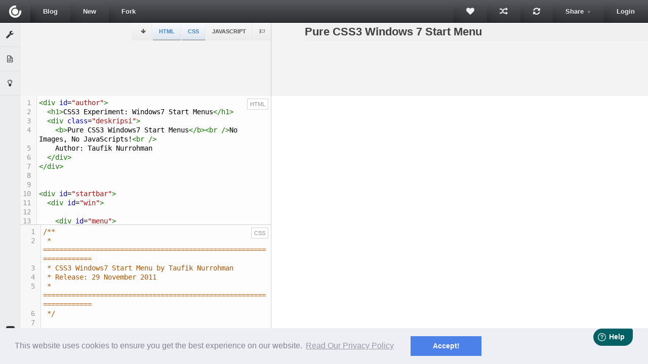

--- FILE ---
content_type: text/html; charset=UTF-8
request_url: https://cssdeck.com/labs/pure-css3-windows-7-start-menu?utm_source=bypeople
body_size: 14074
content:
<!doctype html>
<html lang="en">

<head>
	<meta charset="utf-8">
    <meta name="viewport" content="width=device-width, initial-scale=1.0, maximum-scale=1.0, user-scalable=no" />
    <title>Pure CSS3 Windows 7 Start Menu | CSSDeck</title>

    <!-- Google Tag Manager -->
    <script>(function(w,d,s,l,i){w[l]=w[l]||[];w[l].push({'gtm.start':
                new Date().getTime(),event:'gtm.js'});var f=d.getElementsByTagName(s)[0],
            j=d.createElement(s),dl=l!='dataLayer'?'&l='+l:'';j.async=true;j.src=
            'https://www.googletagmanager.com/gtm.js?id='+i+dl;f.parentNode.insertBefore(j,f);
        })(window,document,'script','dataLayer','GTM-K5VLH9M');</script>
    <!-- End Google Tag Manager -->
    <script data-ad-client="ca-pub-3730271461974795" async src="https://pagead2.googlesyndication.com/pagead/js/adsbygoogle.js"></script>

		<link rel="stylesheet" href="https://cssdeck.com/assets/css/labs/app-66df569899d28c442f897ea972ee822e.css?ab">
	    <link rel="stylesheet" href="https://cssdeck.com/assets/css/custom.css?v=1">

	
	
		<meta name="description" content="An illustration of the Windows 7 Start Menus with pure CSS (No images or any kind of javascript). This work is dominated by the CSS3 gradient and inset">
	
	<style>
	.ui-resizable-e {
		cursor: ew-resize;
	}
	.ui-resizable-e:active {
		background: #cecece;
	}
	</style>
	<script>
  (function(i,s,o,g,r,a,m){i['GoogleAnalyticsObject']=r;i[r]=i[r]||function(){
  (i[r].q=i[r].q||[]).push(arguments)},i[r].l=1*new Date();a=s.createElement(o),
  m=s.getElementsByTagName(o)[0];a.async=1;a.src=g;m.parentNode.insertBefore(a,m)
  })(window,document,'script','//www.google-analytics.com/analytics.js','ga');

  ga('create', 'UA-64162604-1', 'auto');
  ga('send', 'pageview');

</script>
    <link rel="stylesheet" type="text/css" href="//cdnjs.cloudflare.com/ajax/libs/cookieconsent2/3.0.3/cookieconsent.min.css" />
    <script src="//cdnjs.cloudflare.com/ajax/libs/cookieconsent2/3.0.3/cookieconsent.min.js"></script>
    <script>
		window.addEventListener("load", function(){
			window.cookieconsent.initialise({
				"palette": {
					"popup": {
						"background": "#edeff5",
						"text": "#838391"
					},
					"button": {
						"background": "#4b81e8"
					}
				},
				"content": {
					"dismiss": "Accept!",
					"link": "Read Our Privacy Policy",
					"href": "/privacy-policy.pdf"
				}
			})});
    </script>
</head>

<body>
<!-- Google Tag Manager (noscript) -->
<noscript><iframe src="https://www.googletagmanager.com/ns.html?id=GTM-K5VLH9M"
                  height="0" width="0" style="display:none;visibility:hidden"></iframe></noscript>
<!-- End Google Tag Manager (noscript) -->

<div id="full_shadow"></div>

<!-- ajax loader -->
<div class="ajax_loader">
	<img src="https://cssdeck.com/assets/img/ajax-loader.gif" alt="Ajax Loader">
</div>
<!-- /ajax loader -->

<!-- Broadcast container -->
<div id="bcast_container"><ul></ul></div>

<header>
	<!-- Logo -->
	<div class="logo">
		<a href="/">Labs</a>
	</div>

	<!-- Nav -->
	<ul class="top_nav">
        <li><a href="//cssdeck.com/blog/">Blog</a></li>
				<li><a href="/labs">New</a></li>

				<li><a href="javascript:void(0);" id="fork">Fork</a></li>
		<li><a href="javascript:void(0);" id="save" style="display: none;">Save</a></li>
		
		
			</ul>

	<!-- Extra Menu -->
	<ul class="extra mobile-hidden">
		<!-- Nav -->
				<li>
			<a id="like" class="icons " href="https://cssdeck.com/login/?next=%2Flabs%2Fpure-css3-windows-7-start-menu%3Futm_source%3Dbypeople" title="Like this Creation">
				<i class="icon-heart"></i>
			</a>
		</li>
		<li>
			<a id="random_item" class="icons" href="/labs/css-only-solar-system-model" title="Next Item">
				<i class="icon-random"></i>
			</a>
		</li>
				<li>
			<a id="refresh_output" class="icons" href="javascript:void(0);" title="Refresh Output">
				<i class="icon-refresh"></i>
			</a>
		</li>

		
		
        
            <li class="multi">
                <a href="javascript:void(0);">Share</a>

                <ul class="share_box dropdown">
                    <li>
                        <label for="share_full_url">Full Screen Result</label>
                        <input type="url" id="share_full_url"
                               value="https://cssdeck.com/labs/full/pure-css3-windows-7-start-menu" onclick="this.select();">
                    </li>
                    <li>
                        <label for="embed_url">Embed on your webpage (blogs, articles, etc.)</label>
                        <input type="url" id="embed_url" value="&lt;pre class=&quot;_cssdeck_embed&quot; data-pane=&quot;output&quot; data-user=&quot;tovic&quot; data-href=&quot;pure-css3-windows-7-start-menu&quot; data-version=&quot;0&quot;&gt;&lt;/pre&gt;&lt;script async src=&quot;https://cssdeck.com/assets/js/embed.js&quot;&gt;&lt;/script&gt;" onclick="this.select();">
                    </li>
                                        <li class="share-links">
                        <a href="//twitter.com/share?text=Pure+CSS3+Windows+7+Start+Menu&amp;via=cssdeck" target="_blank">
                            <i class="icon-twitter-sign"></i>
                        </a>
                        |
                        <a href="//facebook.com/share.php?s=100&amp;p[title]=Pure+CSS3+Windows+7+Start+Menu&amp;p[url]=https://cssdeck.com/labs/pure-css3-windows-7-start-menu" target="_blank">
                            <i class="icon-facebook-sign"></i>
                        </a>
                        |
                        <a href="https://plus.google.com/share?url=https://cssdeck.com/labs/pure-css3-windows-7-start-menu" target="_blank">
                            <i class="icon-google-plus-sign"></i>
                        </a>
                    </li>
                </ul>
            </li>
        
        		<li><a href="https://cssdeck.com/login/?next=%2Flabs%2Fpure-css3-windows-7-start-menu%3Futm_source%3Dbypeople">Login</a></li>
			</ul>

</header>



<!-- 320x100 ad unit -->
<div class="align-center" style="height: 100px">
    <div class="ad-container mobile" style="text-align:center;position:sticky;position: -webkit-sticky;width:100%;height: 100px">
    </div>
</div>

<div id="wrapper">

	<section id="details_pane" class="side_panes left_pane">

  <div class="pane_controls">
        <a href="javascript:void(0);" class="details_btn close">&times;</a>
  </div>


  <article id="content">
    <h1 id="title">Pure CSS3 Windows 7 Start Menu</h1>

        <div id="member_info">
              <img src="//www.gravatar.com/avatar/245d1b23956a9d86ca92b6c4680215be?s=16&amp;d=mm&amp;r=g" class="gravatar" alt="" width="16">
        <a class="username" href="/user/tovic">Taufik Nurrohman</a>
      
            <ul>
        <li><a href="javascript:void(0);">75637 <i class="icon-eye-open"></i></a></li>
                <li><a href="javascript:void(0);" class="like_btn">57 <i class="icon-heart"></i></a></li>
                <li><a href="javascript:void(0);" class="comments_btn">7 <i class="icon-comment"></i></a></li>
      </ul>
          </div>
    
    <div id="description">
      
            <p>An illustration of the Windows 7 Start Menus with pure CSS (No images or any kind of javascript). This work is dominated by the CSS3 gradient and inset <code>box-shadow</code>. Work (passing a typographical appearance) in all browsers that support CSS3. Every single element is created using CSS3 with the help of <code>:after</code> and <code>:before</code> pseudo elements. </p>

<p></p><p>You can see most of the menus and tooltips by hovering over their icon / parent which includes the tray, task bar applications, start orb and all the menus followed by an arrow in the start menu. Feel free to look at the source code.</p>

            <div id="subscribe" style="display: block; overflow: hidden; font-size: 11px; padding: 10px; background: #dadada;">
        <form method="post" class="subscribe_form" target="_blank" action="/subscribe">
          <h4>Subscribe to updates</h4>

          <div style="margin-bottom: 0;">
            <input style="width: 100%;" type="email" value="" name="email" class="required email" placeholder="Email address">
          </div>

          <div style="margin-top: 5px; margin-bottom: 0;">
            <input type="submit" value="Subscribe" name="subscribe" class="button">
          </div>
        </form>
      </div>

      <h4 style="font-size: 14px;">Related:</h4>

      <ul style="list-style: none; padding: 0; margin: 0;">
              </ul>
      
    </div>

  </article>

  </section>
	<section id="side_controls">
		<ul>

			<li>
				<a href="javascript:void(0);" class="preferences_btn" title="Preferences" data-pane="preferences">
					<i class="icon-wrench"></i>
				</a>
			</li>
			<li style="display: none;">
				<a href="javascript:void(0);" class="settings_btn" title="Settings" data-pane="settings">
				</a>
			</li>

						<li>
				<a href="javascript:void(0);" class="details_btn" title="Details" data-pane="details">
					<i class="icon-file-alt"></i>
				</a>
			</li>
            			
			<li>
				<a href="javascript:void(0);" class="documentation_btn" title="Extras and Tips" data-pane="documentation">
					<i class="icon-lightbulb"></i>
				</a>
			</li>

			
			<!-- Share -->
							<li class="panel_share">
	<ul>

		<!-- Twitter -->
		<li><a href="https://twitter.com/share?text=Pure+CSS3+Windows+7+Start+Menu&amp;via=cssdeck" target="_blank">
			<!--<img src="https://cssdeck.com/assets/img/share/tw.png" alt="twitter">-->
			<i class="icon-twitter-sign"></i>
		</a></li>

		<!-- Facebook -->
		<!--<li class="fb">
			<div class="fb-like" data-send="false" data-layout="button_count" data-width="50" data-show-faces="false" data-font="lucida grande"></div>

			<div id="fb-root" style="display: none;"></div>
			<script>(function(d, s, id) {
			  var js, fjs = d.getElementsByTagName(s)[0];
			  if (d.getElementById(id)) return;
			  js = d.createElement(s); js.id = id;
			  js.src = "//connect.facebook.net/en_US/all.js#xfbml=1&appId=190502394323833";
			  fjs.parentNode.insertBefore(js, fjs);
			}(document, 'script', 'facebook-jssdk'));</script>
		</li>-->

		<li class="fb">
			<a href="https://facebook.com/share.php?s=100&amp;p[title]=Pure+CSS3+Windows+7+Start+Menu&amp;p[url]=https://cssdeck.com/labs/pure-css3-windows-7-start-menu" target="_blank">
				<i class="icon-facebook-sign"></i>
			</a>
		</li>

		<!-- Google Plus -->
		<!--<li class="gp">
			<div class="g-plusone" data-size="medium" data-annotation="none"></div>

			<script type="text/javascript">
			  (function() {
			    var po = document.createElement('script'); po.type = 'text/javascript'; po.async = true;
			    po.src = 'https://apis.google.com/js/plusone.js';
			    var s = document.getElementsByTagName('script')[0]; s.parentNode.insertBefore(po, s);
			  })();
			</script>

			<div id="social_icons_spacer"></div>
		</li>-->

		<li class="gplus">
			<a href="https://plus.google.com/share?url=https://cssdeck.com/labs/pure-css3-windows-7-start-menu">
				<i class="icon-google-plus-sign"></i>
			</a>
		</li>

	</ul>

</li>					</ul>
	</section>

	<section id="preferences_pane" class="side_panes left_pane">

  <div class="pane_controls" style="float: right;">
    <a href="javascript:void(0);" class="preferences_btn close">&times;</a>
  </div>

  <h3 style="float: left;">Coding Preferences
    </h3>

  <br style="clear: both">

  <div class="html_pref code_pref">
    <h4>HTML</h4>

    <div>
      <select id="html_pp" name="html_pp">
        <option value="none">Preprocessor...</option>
        <option value="haml">HAML</option>
        <option value="jade">Jade</option>
        <option value="markdown">Markdown</option>
        <option value="slim">Slim</option>
      </select>
    </div>
  </div>

  <div class="css_pref code_pref">
    <h4>CSS</h4>

    <div>
      <select id="css_pp" name="css_pp">
        <option value="none">Preprocessor...</option>
        <option value="less">Less</option>
        <option value="stylus">Stylus</option>
        <option value="sass">SASS</option>
        <option value="scss">SCSS</option>
        <option value="sass_compass">SASS w/ Compass</option>
        <option value="scss_compass">SCSS w/ Compass</option>
      </select>
    </div>

    <div class="css_libs dd_select">
      <input type="text" name="include_search" placeholder="Search Library..." class="include_search">
      <ul></ul>
      <a href="javascript:void(0);" class="libs_chosen css">Done</a>
    </div>

    <div>
      <input type="checkbox" id="prefixfree">
      <label for="prefixfree">Prefixfree</label>

      <input type="checkbox" id="normalize">
      <label for="normalize">Normalize</label>
    </div>
  </div>

  <div class="js_pref code_pref">
    <h4>Javascript</h4>

    <div>
      <select id="js_pp" name="js_pp">
        <option value="none">Preprocessor...</option>
        <option value="coffeescript">Coffeescript</option>
      </select>
    </div>

    <div class="js_libs dd_select">
      <input type="text" name="include_search" placeholder="Search Library..." class="include_search">
      <ul></ul>
      <a href="javascript:void(0);" class="libs_chosen js">Done</a>
    </div>
  </div>

  <div class="more_pref code_pref">
    <h4>More</h4>

    <div>
      <label class="font-size slider" title="Font size">
        <span title="smaller">A</span>

        <input id="font_size" type="range" name="font_size"
        min="55" max="100" value="70" step="5">

        <span title="larger" style="font-size: 24px;">A</span>
      </label>
    </div>

      </div>
        
</section>
		<section id="settings_pane" class="side_panes left_pane">

  <div class="pane_controls" style="float: right;">
    <a href="javascript:void(0);" class="settings_btn close">&times;</a>
  </div>

  <h3>Your Default Settings - 
    <a href="javascript:void(0);" style="font-size: 12px;" class="preferences_btn"> Preferences</a>
  </h3>

  <form method="post">

    <div class="input_block">
      <label>Default <strong>HTML</strong> Preprocessor:</label>
      <select id="default_html_pp" name="html_pp">
        <option value="">None</option>
        <option value="haml">HAML</option>
        <option value="jade">Jade</option>
        <option value="markdown">Markdown</option>
        <option value="slim">Slim</option>
      </select>
    </div>

    <div class="input_block">
      <label>Default <strong>CSS</strong> Preprocessor:</label>
      <select id="default_css_pp" name="css_pp">
        <option value="">None</option>
        <option value="less">Less</option>
        <option value="stylus">Stylus</option>
        <option value="sass">SASS</option>
        <option value="scss">SCSS</option>
        <option value="sass_compass">SASS w/ Compass</option>
        <option value="scss_compass">SCSS w/ Compass</option>
      </select>
    </div>

    <div class="input_block">
      <label>Default <strong>JS</strong> Preprocessor:</label>
      <select id="default_js_pp" name="js_pp">
        <option value="">None</option>
        <option value="coffeescript">Coffeescript</option>
      </select>
    </div>

    <div class="input_block">
      <label>Editor <strong>Positioning</strong>:</label>
      <select id="default_editor_position" name="editor_position">
        <option value="vert">Vertical Editors</option>
        <option value="horiz">Horizontal Editors</option>
      </select>
    </div>

    <div class="input_block">
      <label>Enable <strong>Prefixfree</strong> by Default:</label>
      <input id="default_prefixfree" type="checkbox" name="prefixfree" value="1">
    </div>

    <div class="input_block">
      <label>Enable <strong>Normalize</strong> by Default:</label>
      <input id="default_normalize" type="checkbox" name="normalize" value="1">
    </div>

    <div>
      <label class="font-size slider" title="Font size">
        <span title="smaller">A</span>
        <input id="default_font_size" type="range" name="font_size"
        min="55" max="100" value="60" step="5">
        <span title="larger" style="font-size: 24px;">A</span>
      </label>
    </div>

    <div>
      <input type="submit" name="submit" id="save_settings" value="Save">
    </div>
  </form>

</section>	<section id="admin_action_pane" class="side_panes">

  <div class="pane_controls">
    <a href="javascript:void(0);" class="admin_action_btn close">&times;</a>
  </div>

  
</section>	
<section id="documentation_pane" class="side_panes right_pane">
  
  <div class="pane_controls">
    <a href="javascript:void(0);" class="documentation_btn close">&times;</a>
  </div>
  
</section>

	<section id="validations_pane" class="side_panes right_pane">

  <div class="pane_controls">
    <a href="javascript:void(0);" class="validations_btn close">&times;</a>
  </div>

  <h3>Validations</h3>
  <p style="margin-top: 0; font-size: 11px;">(Errors from your JS or Pre-Processors code)</p>

  <ol></ol>

</section>
	<div id="work_area">
        <section id="editor_pane" class="editor_pane editor_pane_vert" style="position: absolute;">
    
            <div id="editor_tabs">
            <ul>
            <li>
                <a href="javascript:void(0);" id="horiz_editor_handle"><i class="icon-arrow-down"></i></a>
                <a href="javascript:void(0);" id="vert_editor_handle" style="display: none;"><i
                            class="icon-arrow-left"></i></a>
            </li>
            <li>
                <a href="javascript:void(0);" class="code_tab active html_tab" data-type="html"
                   title="Enable/Disable HTML Codebox">HTML</a>
            </li>
            <li class="et_sep"></li>
            <li>
                <a href="javascript:void(0);" class="code_tab active css_tab" data-type="css"
                   title="Enable/Disable CSS Codebox">CSS</a>
            </li>
            <li class="et_sep"></li>
            <li>
                <a href="javascript:void(0);" class="code_tab active js_tab" data-type="js"
                   title="Enable/Disable JS Codebox">JavaScript</a>
            </li>
            <li>
                <a href="javascript:void(0);" class="compiled_code_tab" data-type="js" title="Compiled Code">
                    <i class="icon-exclamation-sign"></i>
                </a>
            </li>
                            <li>
                    <a href="#" id="unflag-post" style='display: none;' data-bin-id="344"
                       title="Unflag this post">
                        <i style="color: red;" class="icon-flag"></i>
                    </a>
                    <a href="#" id="flag-post" data-bin-id="344"
                       title="Flag this post as offensive or having illegal content">
                        <i class="icon-flag-alt"></i>
                    </a>
                </li>
                    </ul>
    </div>

    <!-- 728x90 -->
    <div class="align-center InContent_ROS_Pos1">
      <div class="ad-container">
        <!-- CSSDeck_S2S_InContent_ROS_Pos1 -->
        <div id="bsa-zone_1613010300898-7_123456"></div>
      </div>
    </div>

    <div id="code"  class="code">

        <div>
            <span class="editor_label">HTML</span>
            <div id="html" class="code_boxes">
                <textarea name="html"></textarea>
            </div>
        </div>

        <div>
            <span class="editor_label">CSS</span>
            <div id="css" class="code_boxes">
                <textarea name="css"></textarea>
            </div>
        </div>

        <div>
            <span class="editor_label">JavaScript</span>
            <div id="js" class="code_boxes">
                <textarea name="js"></textarea>
            </div>
        </div>

    </div>
</section>

		<div id="output" class="output">
					<h2 style="background-color: #f0f0f0; width: 100%; margin-left: 3em;">Pure CSS3 Windows 7 Start Menu</h2>
            <div class="align-center SidebarRight_ROS_Pos1">
				<div class="ad-container">
					<!-- CSSDeck_S2S_SidebarLeft_ROS_Pos1 -->
					<div id="bsa-zone_1613009720199-2_123456"></div>
				</div>
			</div>
			<iframe scrolling="no" sandbox="allow-scripts allow-same-origin"
			src="https://cssdeck.com/sandbox/iframe"></iframe>
			<div id="output_mask" style="position: absolute; top: 0; left: 0; right: 0; bottom: 0; display: none;"></div>

		
		</div>

		
	</div>
	<!-- main area wrap -->

<a href="https://plus.google.com/+Cssdeck?rel=author" style="display: none;">CSSDeck G+</a>

<script>
window.__bin = {"user":"tovic","creator":"Taufik Nurrohman","url_slug":"pure-css3-windows-7-start-menu","bid":344,"bv":0,"pref":{"privacy":"public"},"code":{"html":"<div id=\"author\">\r\n\t<h1>CSS3 Experiment: Windows7 Start Menus<\/h1>\r\n\t<div class=\"deskripsi\">\r\n\t\t<b>Pure CSS3 Windows7 Start Menus<\/b><br \/>No Images, No JavaScripts!<br \/>\r\n\t\tAuthor: Taufik Nurrohman\r\n\t<\/div>\r\n<\/div>\r\n\r\n\r\n<div id=\"startbar\">\r\n\t<div id=\"win\">\r\n\r\n\t\t<div id=\"menu\">\r\n\t\t\t<div class=\"left-menu\">\r\n\t\t\t\t<ul>\r\n\t\t\t\t\t<li><a href=\"#\" class=\"arrow\"><div class=\"fleft foldr\"><\/div>My Documents<\/a>\r\n\t\t\t\t\t\t<div class=\"recent\">\r\n\t\t\t\t\t\t\t<hr \/>\r\n\t\t\t\t\t\t\t<ul>\r\n\t\t\t\t\t\t\t\t<li><a href=\"#\">Recent 1<\/a><\/li>\r\n\t\t\t\t\t\t\t\t<li><a href=\"#\">Recent 2<\/a><\/li>\r\n\t\t\t\t\t\t\t\t<li><a href=\"#\">Recent 3<\/a><\/li>\r\n\t\t\t\t\t\t\t\t<li><a href=\"#\">Film-Bokep.3gp<\/a><\/li>\r\n\t\t\t\t\t\t\t\t<li><a href=\"#\">Film-Nyokep.3gp<\/a><\/li>\r\n\t\t\t\t\t\t\t\t<li><a href=\"#\">Film-Enyak.3gp<\/a><\/li>\r\n\t\t\t\t\t\t\t\t<li><a href=\"#\">Film-Babeh.3gp<\/a><\/li>\r\n\t\t\t\t\t\t\t<\/ul>\r\n\t\t\t\t\t\t<\/div>\r\n\t\t\t\t\t<\/li>\r\n\t\t\t\t\t<li><a href=\"#\"><div class=\"fleft foldr\"><\/div>Your Documents<\/a><\/li>\r\n\t\t\t\t\t<li><a href=\"#\"><div class=\"fleft foldr\"><\/div>Our Documents<\/a><\/li>\r\n\t\t\t\t\t<li><a href=\"#\" class=\"arrow\"><div class=\"fleft mw\"><\/div>Microsoft Office Word 2007<\/a>\r\n\t\t\t\t\t\t<div class=\"recent\">\r\n\t\t\t\t\t\t<hr \/>\r\n\t\t\t\t\t\t\t<ul>\r\n\t\t\t\t\t\t\t\t<li><a href=\"#\">Andai.docx<\/a><\/li>\r\n\t\t\t\t\t\t\t\t<li><a href=\"#\">Saja.docx<\/a><\/li>\r\n\t\t\t\t\t\t\t\t<li><a href=\"#\">Engkau.docx<\/a><\/li>\r\n\t\t\t\t\t\t\t\t<li><a href=\"#\">Tahu.docx<\/a><\/li>\r\n\t\t\t\t\t\t\t\t<li><a href=\"#\">Betapa.docx<\/a><\/li>\r\n\t\t\t\t\t\t\t\t<li><a href=\"#\">Aku.docx<\/a><\/li>\r\n\t\t\t\t\t\t\t\t<li><a href=\"#\">Kebelet.docx<\/a><\/li>\r\n\t\t\t\t\t\t\t\t<li><a href=\"#\">Pipis.docx<\/a><\/li>\r\n\t\t\t\t\t\t\t<\/ul>\r\n\t\t\t\t\t\t<\/div>\r\n\t\t\t\t\t<\/li>\r\n\t\t\t\t\t<li><a href=\"#\"><div class=\"fleft op\">O<\/div>Opera Web Browser<\/a><\/li>\r\n\t\t\t\t\t<li><a href=\"#\"><div class=\"fleft ie\">e<\/div>Internet Explorer<\/a><\/li>\r\n\t\t\t\t\t<li><a href=\"#\"><div class=\"fleft np\"><\/div>Notepad<\/a><\/li>\r\n\t\t\t\t\t<li><a href=\"#\"><div class=\"fleft ai\">Fl<\/div>Adobe Fl<\/a><\/li>\r\n\t\t\t\t\t<li class=\"all-prog\"><a href=\"#\">All Programs<\/a>\r\n\t\t\t\t\t\t<div class=\"recent all\">Hi, my name is Taufik. I like CSS, but I'm not a designer or web programmer. I'm just a hobbyist who want to know about bla... bla... bla... and always curious about how to draw with codes. That's it. I'm very glad if you share my work with your friends. Thank you. I hope all the sadness will end with a day of happiness...\r\n\r\n\t\t\t\t\t\t<div style=\"margin-top:15px;font-weight:bold;\"><i>29 November 2011<\/i><\/div>\r\n\t\t\t\t\t\t<\/div>\r\n\t\t\t\t\t<\/li>\r\n\t\t\t\t<\/ul>\r\n\t\t\t\t<form id=\"search\" action=\"\" name=\"prikitiw\"><input type=\"text\" placeholder=\"Search programs and files\" \/><\/form>\r\n\t\t\t<\/div> <!-- leftmenu -->\r\n\r\n\t\t\t<div class=\"right-menu\">\r\n\t\t\t\t<ul>\r\n\t\t\t\t\t<li><a href=\"#\">Taufik<\/a><\/li>\r\n\t\t\t\t\t<li><a href=\"#\">Documents<\/a><\/li>\r\n\t\t\t\t\t<li><a href=\"#\">Pictures<\/a><\/li>\r\n\t\t\t\t\t<li><a href=\"#\">Music<\/a><\/li>\r\n\t\t\t\t\t<li style=\"border-top:1px solid rgba(255,255,255,0.1);padding-top:2px;\"><a href=\"#\">Games<\/a><\/li>\r\n\t\t\t\t\t<li style=\"border-bottom:1px solid rgba(255,255,255,0.1);padding-top:5px;margin-bottom:2px;\"><a href=\"#\">Computer<\/a><\/li>\r\n\t\t\t\t\t<li><a href=\"#\">Control Panel<\/a><\/li>\r\n\t\t\t\t\t<li><a href=\"#\">Device and Printer<\/a><\/li>\r\n\t\t\t\t\t<li><a href=\"#\">Default Programs<\/a><\/li>\r\n\t\t\t\t\t<li><a href=\"#\">Help and Support<\/a><\/li>\r\n\t\t\t\t<\/ul>\r\n\t\t\t\t<div class=\"shutdown\">\r\n\t\t\t\t\t<div class=\"lf\">Shut down<\/div>\r\n\t\t\t\t\t<div class=\"clear\"><\/div>\r\n\t\t\t\t<\/div>\r\n\r\n\t\t\t\t<div id=\"kontener\">\r\n\t\t\t\t\t<div class=\"admin\"><\/div>\r\n\t\t\t\t<\/div>\r\n\r\n\t\t\t<\/div> <!-- rightmenu -->\r\n\t\t\t<div class=\"clear\"><\/div>\r\n\t\t<\/div> <!-- menu -->\r\n\r\n\t\t<div id=\"cont-win\" title=\"Start\">\r\n\t\t\t<div class=\"w1\"><\/div><div class=\"w2\"><\/div>\r\n\t\t\t<div class=\"clear\"><\/div>\r\n\t\t\t<div class=\"w3\"><\/div><div class=\"w4\"><\/div>\r\n\t\t\t<div class=\"clear\"><\/div>\r\n\t\t<\/div>\r\n\r\n\t<\/div> <!-- win -->\r\n\r\n\t<div id=\"list\">\r\n\r\n\t<div class=\"opened tunggal\"><div class=\"foldr small\"><\/div>\r\n\t<div class=\"screensht\">\r\n\t\t<div class=\"col1 fold\">\r\n\t\t<div class=\"close\">&times;<\/div><div class=\"kotak\"><\/div>\r\n\t\t<\/div>\r\n\t<\/div>\r\n\t<\/div>\r\n\r\n\t<div class=\"opened tunggal\"><div class=\"foldr np small\"><\/div>\r\n\t<div class=\"screensht\">\r\n\t\t<div class=\"col1 ntpad\">\r\n\t\t<div class=\"close\">&times;<\/div><div class=\"kotak\"><\/div>\r\n\t\t<\/div>\r\n\t<\/div>\r\n\t<\/div>\r\n\r\n\t<div class=\"opened pilled\">\r\n\t<div class=\"screensht\">\r\n\t\t<div class=\"col1 blank\">\r\n\t\t\t<div class=\"close\">&times;<\/div><div class=\"kotak\"><\/div>\r\n\t\t<\/div>\r\n\t\t<div class=\"col2 blank\">\r\n\t\t\t<div class=\"close\">&times;<\/div><div class=\"kotak\"><\/div>\r\n\t\t<\/div>\r\n\t\t<div class=\"clear\"><\/div>\r\n\t<\/div>\r\n\r\n\t<\/div> <!-- list -->\r\n\t<div class=\"clear\"><\/div>\r\n\t<\/div> <!-- opened pilled -->\r\n\r\n\t<div class=\"opened hide\"><\/div>\r\n\t<div id=\"fright\">\r\n\t\t<div class=\"plus\">\r\n\t\t\t<div class=\"screensht\">\r\n\t\t\t\t<div class=\"grup\">\r\n\t\t\t\t\t<b>&#169; 29-Nov-2011<\/b><br \/>\r\n\t\t\t\t\t<a href=\"https:\/\/plus.google.com\/108949996304093815163\/about\" target=\"_blank\">About the Author<\/a>\r\n\t\t\t\t<\/div>\r\n\t\t\t<\/div>\r\n\t\t<\/div> <!-- plus -->\r\n\r\n\t\t<div class=\"connection\" title=\"Local Area Connection is Now Ready to Prikitiw...\"><\/div>\r\n\t\t<div class=\"speker\" title=\"Digunakan untuk Mendengarkan Hal yang Baik-Baik\"><\/div>\r\n\t\t<div class=\"jam\">11:18 WIB<\/div>\r\n\t\t<div class=\"clear\"><\/div>\r\n\t<\/div>\r\n\r\n<\/div> <!-- startbar -->","css":"\/**\r\n * ===================================================================\r\n * CSS3 Windows7 Start Menu by Taufik Nurrohman\r\n * Release: 29 November 2011\r\n * ===================================================================\r\n *\/\r\n\r\n* {\r\n  margin:0px;\r\n  padding:0px;\r\n  list-style:none;\r\n}\r\n\r\nbody {\r\n  background:#fff;\r\n  height:1000px;\r\n  display:block;\r\n  background:-webkit-radial-gradient(bottom,circle,#FACF0C,#4BB648);\r\n  background:-moz-radial-gradient(bottom,circle,#FACF0C,#4BB648);\r\n  background:-ms-radial-gradient(bottom,circle,#FACF0C,#4BB648);\r\n  background:-o-radial-gradient(bottom,circle,#FACF0C,#4BB648);\r\n  background:radial-gradient(bottom,circle,#FACF0C,#4BB648);\r\n}\r\n\r\na {\r\n  text-decoration:none;\r\n  color:#444;\r\n}\r\n\r\na:hover {\r\n  text-decoration:underline;\r\n  cursor:pointer;\r\n}\r\n\r\n\/* Header *\/\r\n#author {\r\n  font:italic 14px Cambaria,Georgia,Serif;\r\n  color:#666;\r\n  margin:15px;\r\n}\r\n\r\n#author h1 {\r\n  font:bold 32px 'Showcard Gothic','Century Gothic',Arial,Sans-Serif;\r\n  margin:0 10px;\r\n  color:#437924;\r\n  text-shadow:0 1px 0px rgba(255,255,255,0.4);\r\n  position:relative;\r\n  -webkit-animation:slow 2s;\r\n  -moz-animation:slow 2s;\r\n  -ms-animation:slow 2s;\r\n  animation:slow 2s;\r\n}\r\n\r\n#author .deskripsi {\r\n  margin:10px 10px 10px;\r\n  padding:10px;\r\n  background:#F6EEAB;\r\n  background:-webkit-linear-gradient(top,#ECDE8C,#F6EEAB);\r\n  background:-moz-linear-gradient(top,#ECDE8C,#F6EEAB);\r\n  background:-ms-linear-gradient(top,#ECDE8C,#F6EEAB);\r\n  background:-o-linear-gradient(top,#ECDE8C,#F6EEAB);\r\n  background:linear-gradient(top,#ECDE8C,#F6EEAB);\r\n  border:1px solid #DCC56C;\r\n  -webkit-box-shadow:0 1px 2px rgba(0,0,0,0.4);\r\n  -moz-box-shadow:0 1px 2px rgba(0,0,0,0.4);\r\n  box-shadow:0 1px 2px rgba(0,0,0,0.4);\r\n  -webkit-border-radius:3px;\r\n  -moz-border-radius:3px;\r\n  border-radius:3px;\r\n  position:relative;\r\n  z-index:4;\r\n  -webkit-animation:slow 1s;\r\n  -moz-animation:slow 1s;\r\n  -ms-animation:slow 1s;\r\n  animation:slow 1s;\r\n}\r\n\r\n#author .deskripsi:before {\r\n  content:\"\";\r\n  width:0px;\r\n  height:0px;\r\n  border-width:12px;\r\n  border-style:solid;\r\n  border-color:#DCC56C transparent transparent transparent;\r\n  position:absolute;\r\n  top:100%;\r\n  left:19px;\r\n  z-index:-1;\r\n}\r\n\r\n#author .deskripsi:after {\r\n  content:\"\";\r\n  width:0px;\r\n  height:0px;\r\n  border-width:10px;\r\n  border-style:solid;\r\n  border-color:#F6EEAB transparent transparent transparent;\r\n  position:absolute;\r\n  top:100%;\r\n  left:21px;\r\n}\r\n\r\n\/* Horizontal Bar *\/\r\n#startbar {\r\n  position:fixed;\r\n  bottom:0px;\r\n  left:0px;\r\n  z-index:1000;\r\n  width:100%;\r\n  height:30px;\r\n  background:-webkit-linear-gradient(65deg,rgba(0,0,0,0.6),rgba(0,0,0,0.9),rgba(0,0,0,0.5),rgba(0,0,0,0.9));\r\n  background:-moz-linear-gradient(65deg,rgba(0,0,0,0.6),rgba(0,0,0,0.9),rgba(0,0,0,0.5),rgba(0,0,0,0.9));\r\n  background:-ms-linear-gradient(65deg,rgba(0,0,0,0.6),rgba(0,0,0,0.9),rgba(0,0,0,0.5),rgba(0,0,0,0.9));\r\n  background:-o-linear-gradient(65deg,rgba(0,0,0,0.6),rgba(0,0,0,0.9),rgba(0,0,0,0.5),rgba(0,0,0,0.9));\r\n  background:linear-gradient(65deg,rgba(0,0,0,0.6),rgba(0,0,0,0.9),rgba(0,0,0,0.5),rgba(0,0,0,0.9));\r\n  border-top:1px solid rgba(0,0,0,0.5);\r\n  -webkit-box-shadow:inset 0 1px 0px rgba(255,255,255,0.4);\r\n  -moz-box-shadow:inset 0 1px 0px rgba(255,255,255,0.4);\r\n  box-shadow:inset 0 1px 0px rgba(255,255,255,0.4);\r\n  font:normal 12px Calibri,Arial,Sans-Serif;\r\n}\r\n\r\n\/* Windows Logo *\/\r\n#win {\r\n  width:35px;\r\n  height:35px;\r\n  background:-webkit-radial-gradient(50% 90%,circle closest-corner,#07D9F9,#03456F 100%,#fff 300% );\r\n  background:-moz-radial-gradient(50% 90%,circle closest-corner,#07D9F9,#03456F 100%,#fff 300% );\r\n  background:-ms-radial-gradient(50% 90%,circle closest-corner,#07D9F9,#03456F 100%,#fff 300% );\r\n  background:-o-radial-gradient(50% 90%,circle closest-corner,#07D9F9,#03456F 100%,#fff 300% );\r\n  background:radial-gradient(50% 90%,circle closest-corner,#07D9F9,#03456F 100%,#fff 300% );\r\n  border:1px solid #4A676F;\r\n  -webkit-border-radius:100px;\r\n  -moz-border-radius:100px;\r\n  border-radius:100px;\r\n  -webkit-box-shadow:0 1px 1px rgba(255,255,255,0.9),inset 0px 2px 1px rgba(255,255,255,0.8),inset 0px 5px 2px rgba(255,255,255,0.5),inset 0px 10px 10px rgba(255,255,255,0.3),inset 0px -1px 1px rgba(255,255,255,0.8);\r\n  -moz-box-shadow:0 1px 1px rgba(255,255,255,0.9),inset 0px 2px 1px rgba(255,255,255,0.8),inset 0px 5px 2px rgba(255,255,255,0.5),inset 0px 10px 10px rgba(255,255,255,0.3),inset 0px -1px 1px rgba(255,255,255,0.8);\r\n  box-shadow:0 1px 1px rgba(255,255,255,0.9),inset 0px 2px 1px rgba(255,255,255,0.8),inset 0px 5px 2px rgba(255,255,255,0.5),inset 0px 10px 10px rgba(255,255,255,0.3),inset 0px -1px 1px rgba(255,255,255,0.8);\r\n  margin-top:-5px;\r\n  margin-left:10px;\r\n  margin-right:20px;\r\n  display:block;\r\n  position:relative;\r\n  float:left;\r\n  cursor:pointer;\r\n  webkit-transition:all 0.4s linear;\r\n  -moz-transition:all 0.4s linear;\r\n  -ms-transition:all 0.4s linear;\r\n  -o-transition:all 0.4s linear;\r\n  transition:all 0.4s linear;\r\n}\r\n\r\n#cont-win {\r\n  position:relative;\r\n  left:7px;\r\n  top:9px;\r\n  -webkit-transform:skew(-4deg,-7deg) rotate(17deg);\r\n  -moz-transform:skew(-4deg,-7deg) rotate(17deg);\r\n  -ms-transform:skew(-4deg,-7deg) rotate(17deg);\r\n  -o-transform:skew(-4deg,-7deg) rotate(17deg);\r\n  transform:skew(-4deg,-7deg) rotate(17deg);\r\n  display:block;\r\n}\r\n\r\n.w1,.w2,.w3,.w4 {\r\n  width:8px;\r\n  height:8px;\r\n  float:left;\r\n  margin:1px;\r\n  background:#000;\r\n  -webkit-box-shadow:1px 1px 1px rgba(0,0,0,0.4);\r\n  -moz-box-shadow:1px 1px 1px rgba(0,0,0,0.4);\r\n  box-shadow:1px 1px 1px rgba(0,0,0,0.4);\r\n  -webkit-transform:skew(-4deg,-7deg);\r\n  -moz-transform:skew(-4deg,-7deg);\r\n  -ms-transform:skew(-4deg,-7deg);\r\n  -o-transform:skew(-4deg,-7deg);\r\n  transform:skew(-4deg,-7deg);\r\n}\r\n\r\n.w1 {\r\n  background:#BF321C;\r\n  background:-webkit-radial-gradient(right bottom,circle cover,#fff,#E9A72E,#BF321C);\r\n  background:-moz-radial-gradient(right bottom,circle cover,#fff,#E9A72E,#BF321C);\r\n  background:-ms-radial-gradient(right bottom,circle cover,#fff,#E9A72E,#BF321C);\r\n  background:-o-radial-gradient(right bottom,circle cover,#fff,#E9A72E,#BF321C);\r\n  background:radial-gradient(right bottom,circle cover,#fff,#E9A72E,#BF321C);\r\n}\r\n\r\n.w2 {\r\n  background:#74A647;\r\n  background:-webkit-radial-gradient(left bottom,circle cover,#fff,#C1D687,#74A647);\r\n  background:-moz-radial-gradient(left bottom,circle cover,#fff,#C1D687,#74A647);\r\n  background:-ms-radial-gradient(left bottom,circle cover,#fff,#C1D687,#74A647);\r\n  background:-o-radial-gradient(left bottom,circle cover,#fff,#C1D687,#74A647);\r\n  background:radial-gradient(left bottom,circle cover,#fff,#C1D687,#74A647);\r\n}\r\n\r\n.w3 {\r\n  background:#399FD3;\r\n  background:-webkit-radial-gradient(right top,circle cover,#fff,#97D3F2,#399FD3);\r\n  background:-moz-radial-gradient(right top,circle cover,#fff,#97D3F2,#399FD3);\r\n  background:-ms-radial-gradient(right top,circle cover,#fff,#97D3F2,#399FD3);\r\n  background:-o-radial-gradient(right top,circle cover,#fff,#97D3F2,#399FD3);\r\n  background:radial-gradient(right top,circle cover,#fff,#97D3F2,#399FD3);\r\n}\r\n\r\n.w4 {\r\n  background:#FCCC2E;\r\n  background:-webkit-radial-gradient(left top,circle cover,#fff,#F7DF95,#FCCC2E);\r\n  background:-moz-radial-gradient(left top,circle cover,#fff,#F7DF95,#FCCC2E);\r\n  background:-ms-radial-gradient(left top,circle cover,#fff,#F7DF95,#FCCC2E);\r\n  background:-o-radial-gradient(left top,circle cover,#fff,#F7DF95,#FCCC2E);\r\n  background:radial-gradient(left top,circle cover,#fff,#F7DF95,#FCCC2E);\r\n}\r\n\r\n\/* Menus *\/\r\n#menu {\r\n  position:absolute;\r\n  left:-11px;\r\n  z-index:-1;\r\n  width:400px;\r\n  height:auto;\r\n  padding:6px;\r\n  background:-webkit-linear-gradient(65deg,rgba(0,0,0,0.6),rgba(0,0,0,0.9),rgba(0,0,0,0.5));\r\n  background:-moz-linear-gradient(65deg,rgba(0,0,0,0.6),rgba(0,0,0,0.9),rgba(0,0,0,0.5));\r\n  background:-ms-linear-gradient(65deg,rgba(0,0,0,0.6),rgba(0,0,0,0.9),rgba(0,0,0,0.5));\r\n  background:-o-linear-gradient(65deg,rgba(0,0,0,0.6),rgba(0,0,0,0.9),rgba(0,0,0,0.5));\r\n  background:linear-gradient(65deg,rgba(0,0,0,0.6),rgba(0,0,0,0.9),rgba(0,0,0,0.5));\r\n  border:1px solid rgba(0,0,0,0.6);\r\n  border-bottom-width:2px;\r\n  -webkit-box-shadow:inset 0px 0px 1px rgba(255,255,255,2.5);\r\n  moz-box-shadow:inset 0px 0px 1px rgba(255,255,255,2.5);\r\n  box-shadow:inset 0px 0px 1px rgba(255,255,255,2.5);\r\n  border-radius:7px 7px 0 0;\r\n  visibility:hidden;\r\n  opacity:0;\r\n  bottom:31px;\r\n  -webkit-transition:all 0.2s ease-out 0.2s;\r\n  -moz-transition:all 0.2s ease-out 0.2s;\r\n  -ms-transition:all 0.2s ease-out 0.2s;\r\n  -o-transition:all 0.2s ease-out 0.2s;\r\n  transition:all 0.2s ease-out 0.2s;\r\n  cursor:default;\r\n}\r\n\r\n#win:hover {\r\n  -webkit-box-shadow:0 1px 7px rgba(255,255,255,0.9),inset 0px 2px 1px #fff,inset 0px 2px 2px rgba(255,255,255,0.5),inset 0px 10px 10px rgba(255,255,255,0.3),inset 0px -1px 1px rgba(255,255,255,0.8);\r\n  -moz-box-shadow:0 1px 7px rgba(255,255,255,0.9),inset 0px 2px 1px #fff,inset 0px 2px 2px rgba(255,255,255,0.5),inset 0px 10px 10px rgba(255,255,255,0.3),inset 0px -1px 1px rgba(255,255,255,0.8);\r\n  box-shadow:0 1px 7px rgba(255,255,255,0.9),inset 0px 2px 1px #fff,inset 0px 2px 2px rgba(255,255,255,0.5),inset 0px 10px 10px rgba(255,255,255,0.3),inset 0px -1px 1px rgba(255,255,255,0.8);\r\n}\r\n\r\n#win:hover #menu {\r\n  visibility:visible;\r\n  opacity:1;\r\n}\r\n\r\n#menu .left-menu {\r\n  float:left;\r\n  display:inline;\r\n  background:#fff;\r\n  width:250px;\r\n  height:407px;\r\n  border:1px solid rgba(0,0,0,0.6);\r\n  -webkit-box-shadow:0px 0px 1px rgba(255,255,255,0.5);\r\n  -moz-box-shadow:0px 0px 1px rgba(255,255,255,0.5);\r\n  box-shadow:0px 0px 1px rgba(255,255,255,0.5);\r\n  -webkit-border-radius:5px;\r\n  -moz-border-radius:5px;\r\n  border-radius:5px;\r\n  position:relative;\r\n}\r\n\r\n\/* Search Form *\/\r\n#menu .left-menu form#search {\r\n  width:250px;\r\n  background:#E4F4FC;\r\n  border-top:2px solid #BEE6FD;\r\n  padding:10px 0;\r\n  position:absolute;\r\n  bottom:0px;\r\n  left:0px;\r\n  -webkit-border-radius:0 0 5px 5px;\r\n  -moz-border-radius:0 0 5px 5px;\r\n  border-radius:0 0 5px 5px;\r\n}\r\n\r\n#menu .left-menu form#search input {\r\n  background:#fff;\r\n  border:1px solid #aaa;\r\n  padding:3px 5px;\r\n  margin:0 14px;\r\n  font:italic 12px Calibri,Arial,Sans-Serif;\r\n  color:#999;\r\n  width:202px;\r\n  position:relative;\r\n}\r\n\r\n\/* Loupe *\/\r\n#menu .left-menu form#search:after {\r\n  content:\"\";\r\n  width:5px;\r\n  height:5px;\r\n  border:1px solid #666;\r\n  -webkit-border-radius:10px;\r\n  -moz-border-radius:10px;\r\n  border-radius:10px;\r\n  position:absolute;\r\n  left:100%;\r\n  margin-left:-37px;\r\n  top:16px;\r\n}\r\n\r\n#menu .left-menu form#search:before {\r\n  content:\"\";\r\n  width:3px;\r\n  height:0px;\r\n  border:1px solid #666;\r\n  position:absolute;\r\n  z-index:3;\r\n  left:100%;\r\n  margin-left:-41px;\r\n  top:23px;\r\n  -webkit-transform:rotate(-41deg);\r\n  -moz-transform:rotate(-41deg);\r\n  -ms-transform:rotate(-41deg);\r\n  -o-transform:rotate(-41deg);\r\n  transform:rotate(-41deg);\r\n}\r\n\r\n#menu .left-menu ul {\r\n  padding:2px;\r\n  margin:0px;\r\n}\r\n\r\n#menu .left-menu li {\r\n  margin:0px;\r\n  padding:0px;\r\n  list-style:none;\r\n  width:246px;\r\n  text-align:left;\r\n}\r\n\r\n#menu .left-menu li a {\r\n  color:#222;\r\n  text-decoration:none;\r\n  line-height:27px;\r\n  margin-bottom:1px;\r\n  padding:0px 12px;\r\n  border:1px solid transparent;\r\n  display:block;\r\n  position:relative;\r\n}\r\n\r\n\/* Making Arrow with CSS Pseudo Element *\/\r\n#menu .left-menu li a.arrow:after {\r\n  content:\"\";\r\n  width:0px;\r\n  height:0px;\r\n  position:absolute;\r\n  left:100%;\r\n  top:9px;\r\n  margin-left:-16px;\r\n  border-width:5px;\r\n  border-style:solid;\r\n  border-color:transparent transparent transparent #222;\r\n}\r\n\r\n\/* Sliding Menu To Show the Recent Documents *\/\r\n#menu .left-menu .recent {\r\n  width:142px;\r\n  padding:3px;\r\n  background:#F4F7FB;\r\n  -webkit-box-shadow:inset 1px 0px 1px rgba(0,0,0,0.2);\r\n  -moz-box-shadow:inset 1px 0px 1px rgba(0,0,0,0.2);\r\n  box-shadow:inset 1px 0px 1px rgba(0,0,0,0.2);\r\n  height:402px;\r\n  position:absolute;\r\n  z-index:1000;\r\n  top:0px;\r\n  left:245px;\r\n  visibility:hidden;\r\n  opacity:0;\r\n  -webkit-border-radius:0 3px 3px 0;\r\n  -moz-border-radius:0 3px 3px 0;\r\n  border-radius:0 3px 3px 0;\r\n  -webkit-transition:all 0.2s ease-out 0.2s;\r\n  -moz-transition:all 0.2s ease-out 0.2s;\r\n  -ms-transition:all 0.2s ease-out 0.2s;\r\n  -o-transition:all 0.2s ease-out 0.2s;\r\n  transition:all 0.2s ease-out 0.2s;\r\n}\r\n\r\n#menu .left-menu .recent hr {\r\n  border:none !important;\r\n  height:1px;\r\n  overflow:visible;\r\n  background:#e6e6e6;\r\n  position:relative;\r\n  margin:10px 2px;\r\n}\r\n\r\n#menu .left-menu .recent hr:before {\r\n  content:\"Recent\";\r\n  padding:0 5px 0 2px;\r\n  font-size:12px;\r\n  color:#045182;\r\n  position:absolute;\r\n  left:0px;\r\n  top:-8px;\r\n  margin-right:-50px;\r\n  background:#F4F7FB;\r\n}\r\n\r\n#menu .left-menu li:hover .recent {\r\n  left:249px;\r\n  visibility:visible;\r\n  opacity:1;\r\n}\r\n\r\n#menu .left-menu li li {\r\n  width:138px !important;\r\n}\r\n\r\n#menu .left-menu li li a {\r\n  padding:0 5px;\r\n  line-height:16px !important;\r\n  margin-bottom:2px;\r\n}\r\n\r\n#menu .left-menu li a:hover {\r\n  background:-webkit-linear-gradient(top,#E4F4FC,#ACDCF7);\r\n  background:-moz-linear-gradient(top,#E4F4FC,#ACDCF7);\r\n  background:-ms-linear-gradient(top,#E4F4FC,#ACDCF7);\r\n  background:-o-linear-gradient(top,#E4F4FC,#ACDCF7);\r\n  background:linear-gradient(top,#E4F4FC,#ACDCF7);\r\n  border-color:#0CC0E1;\r\n  -webkit-border-radius:3px;\r\n  -moz-border-radius:3px;\r\n  border-radius:3px;\r\n  -webkit-box-shadow:inset 0 0 3px #fff;\r\n  -moz-box-shadow:inset 0 0 3px #fff;\r\n  box-shadow:inset 0 0 3px #fff;\r\n}\r\n\r\n#menu .left-menu li.all-prog {\r\n  position:absolute;\r\n  bottom:48px;\r\n  left:2px;\r\n  border-top:1px solid #eee;\r\n  padding-top:3px;\r\n}\r\n\r\n#menu .left-menu li.all-prog a {\r\n  line-height:22px;\r\n  padding:0 0 0 34px;\r\n}\r\n\r\n\/* My Words *\/\r\n#menu .left-menu li.all-prog .recent.all {\r\n  width:220px;\r\n  height:400px;\r\n  padding:5px 15px;\r\n  font:normal 16px 'Comic Sans MS',Times,Serif;\r\n  text-shadow:0 0 1px rgba(0,0,0,0.6);\r\n  position:absolute;\r\n  top:0px;\r\n  left:0px;\r\n  margin-left:-2px;\r\n  margin-top:-333px;\r\n  -webkit-border-radius:3px;\r\n  -moz-border-radius:3px;\r\n  border-radius:3px;\r\n  background:#fff;\r\n  -webkit-box-shadow:inset 0 0 1px rgba(0,0,0,0.5);\r\n  -moz-box-shadow:inset 0 0 1px rgba(0,0,0,0.5);\r\n  box-shadow:inset 0 0 1px rgba(0,0,0,0.5);\r\n}\r\n\r\n#menu .left-menu li.all-prog a:before {\r\n  content:\"\";\r\n  position:absolute;\r\n  right:100%;\r\n  top:7px;\r\n  margin-right:-15px;\r\n  border-width:4px 5px;\r\n  border-style:solid;\r\n  border-color:transparent transparent transparent #111;\r\n  display:block;\r\n}\r\n\r\n.fleft {\r\n  float:left;\r\n  margin:3px 10px 0px -10px;\r\n  position:relative;\r\n}\r\n\r\n\/* Creating Folders with CSS Gradients and Pseudo Elements *\/\r\n.foldr {\r\n  width:20px;\r\n  height:15px;\r\n  margin-top:6px;\r\n  background:#F6EEAB;\r\n  background:-webkit-linear-gradient(top,#ECDE8C,#F6EEAB);\r\n  background:-moz-linear-gradient(top,#ECDE8C,#F6EEAB);\r\n  background:-ms-linear-gradient(top,#ECDE8C,#F6EEAB);\r\n  background:-o-linear-gradient(top,#ECDE8C,#F6EEAB);\r\n  background:linear-gradient(top,#ECDE8C,#F6EEAB);\r\n  border:1px solid #DCC56C;\r\n  -webkit-box-shadow:0 1px 0px rgba(0,0,0,0.2);\r\n  -moz-box-shadow:0 1px 0px rgba(0,0,0,0.2);\r\n  box-shadow:0 1px 0px rgba(0,0,0,0.2);\r\n  -webkit-border-radius:1px;\r\n  -moz-border-radius:1px;\r\n  border-radius:1px;\r\n}\r\n\r\n.foldr:before {\r\n  content:\"\";\r\n  width:8px;\r\n  height:0px;\r\n  border-top:3px solid #DCC56C;\r\n  display:block;\r\n  position:absolute;\r\n  bottom:100%;\r\n  left:0px;\r\n}\r\n\r\n\/* Microsoft Word *\/\r\n.mw {\r\n  width:12px;\r\n  height:10px;\r\n  margin-left:-4px;\r\n  border:2px solid #fff;\r\n  background:-webkit-linear-gradient(top,#fff,#0E70A9,#fff,#0E70A9,#fff,#fff,#0E70A9,#fff,#0E70A9);\r\n  background:-moz-linear-gradient(top,#fff,#0E70A9,#fff,#0E70A9,#fff,#fff,#0E70A9,#fff,#0E70A9);\r\n  background:-ms-linear-gradient(top,#fff,#0E70A9,#fff,#0E70A9,#fff,#fff,#0E70A9,#fff,#0E70A9);\r\n  background:-o-linear-gradient(top,#fff,#0E70A9,#fff,#0E70A9,#fff,#fff,#0E70A9,#fff,#0E70A9);\r\n  background:linear-gradient(top,#fff,#0E70A9,#fff,#0E70A9,#fff,#fff,#0E70A9,#fff,#0E70A9);\r\n  color:#023B62;\r\n  -webkit-box-shadow:1px 1px 0px #bbb,-2px 4px 0px #0E70A9;\r\n  -moz-box-shadow:1px 1px 0px #bbb,-2px 4px 0px #0E70A9;\r\n  box-shadow:1px 1px 0px #bbb,-2px 4px 0px #0E70A9;\r\n  position:relative;\r\n}\r\n\r\n.mw:before {\r\n  content:\"w\";\r\n  position:absolute;\r\n  top:0px;\r\n  left:0px;\r\n  background:#fff;\r\n  border:2px solid #fff;\r\n  font-size:8px;\r\n  line-height:6px;\r\n}\r\n\r\n\/* Opera Web Browser *\/\r\n.op {\r\n  font:bold 22px Cambaria,Georgia,Times,Serif;\r\n  color:#B73941;\r\n  line-height:normal;\r\n  margin-top:0px;\r\n  margin-left:-8px;\r\n  text-shadow:0 1px 1px #ddd;\r\n  position:relative;\r\n}\r\n\r\n\/* Create Opera Shadow *\/\r\n.op:after {\r\n  content:\"\";\r\n  width:10px;\r\n  height:1px;\r\n  background:#666;\r\n  -webkit-box-shadow:0 0 3px #000;\r\n  -moz-box-shadow:0 0 3px #000;\r\n  box-shadow:0 0 3px #000;\r\n  display:block;\r\n  position:absolute;\r\n  top:86%;\r\n  left:4px;\r\n}\r\n\r\n\/* Ugly Internet Explorer.. *\/\r\n.ie {\r\n  font:bold 30px Georgia,Serif;\r\n  color:#066298;\r\n  line-height:normal;\r\n  margin-top:-6px;\r\n  margin-left:-8px;\r\n  position:relative;\r\n}\r\n\r\n.ie:after {\r\n  content:\"\";\r\n  width:18px;\r\n  height:2px;\r\n  -webkit-border-radius:10px;\r\n  -moz-border-radius:10px;\r\n  border-radius:10px;\r\n  -webkit-box-shadow:0px 3px 0px #FAD149,0px 1px 1px rgba(0,0,0,0.6);\r\n  -moz-box-shadow:0px 3px 0px #FAD149,0px 1px 1px rgba(0,0,0,0.6);\r\n  box-shadow:0px 3px 0px #FAD149,0px 1px 1px rgba(0,0,0,0.6);\r\n  position:absolute;\r\n  top:42%;\r\n  left:-4px;\r\n  -webkit-transform:rotate(-36deg);\r\n  -moz-transform:rotate(-36deg);\r\n  -ms-transform:rotate(-36deg);\r\n  -o-transform:rotate(-36deg);\r\n  transform:rotate(-36deg);\r\n}\r\n\r\n\/* Notepad *\/\r\n.np {\r\n  width:16px;\r\n  height:20px;\r\n  background:-webkit-linear-gradient(-45deg,#fff 0%,#71CCE0 100%);\r\n  background:-moz-linear-gradient(-45deg,#fff 0%,#71CCE0 100%);\r\n  background:-ms-linear-gradient(-45deg,#fff 0%,#71CCE0 100%);\r\n  background:-o-linear-gradient(-45deg,#fff 0%,#71CCE0 100%);\r\n  background:linear-gradient(-45deg,#fff 0%,#71CCE0 100%);\r\n  position:relative;\r\n  -webkit-transform:skew(2deg,2deg) rotate(-2deg) translate(4px,0px);\r\n  -moz-transform:skew(2deg,2deg) rotate(-2deg) translate(4px,0px);\r\n  -ms-transform:skew(2deg,2deg) rotate(-2deg) translate(4px,0px);\r\n  -o-transform:skew(2deg,2deg) rotate(-2deg) translate(4px,0px);\r\n  transform:skew(2deg,2deg) rotate(-2deg) translate(4px,0px);\r\n  margin-right:15px;\r\n  -webkit-box-shadow:-2px 1px 0px #4A9BCD;\r\n  -moz-box-shadow:-2px 1px 0px #4A9BCD;\r\n  box-shadow:-2px 1px 0px #4A9BCD;\r\n}\r\n\r\n\/* Adobe Fl (what is this?) *\/\r\n.ai {\r\n  width:6px;\r\n  height:6px;\r\n  line-height:normal;\r\n  color:#fff;\r\n  font:bold 8px Verdana,Arial,Sans-Serif;\r\n  padding:6px;\r\n  margin-left:-10px;\r\n  margin-right:15px;\r\n  left:0px;\r\n  background:-webkit-linear-gradient(45deg,#EA6E56,#A71D07,#fff);\r\n  background:-moz-linear-gradient(45deg,#EA6E56,#A71D07,#fff);\r\n  background:-ms-linear-gradient(45deg,#EA6E56,#A71D07,#fff);\r\n  background:-o-linear-gradient(45deg,#EA6E56,#A71D07,#fff);\r\n  background:linear-gradient(45deg,#EA6E56,#A71D07,#fff);\r\n  -webkit-box-shadow:0 0 1px rgba(0,0,0,0.8);\r\n  -moz-box-shadow:0 0 1px rgba(0,0,0,0.8);\r\n  box-shadow:0 0 1px rgba(0,0,0,0.8);\r\n}\r\n\r\n\/* Right Menu *\/\r\n#menu .right-menu {\r\n  width:140px;\r\n  float:right;\r\n  display:inline;\r\n}\r\n\r\n#menu .right-menu ul,#menu .right-menu li {\r\n  margin:0;\r\n  padding:0;\r\n  list-style:none;\r\n  display:block;\r\n}\r\n\r\n#menu .right-menu ul {\r\n  margin-top:60px;\r\n  margin-bottom:15px;\r\n}\r\n\r\n#menu .right-menu li a {\r\n  padding:8px 7px 7px;\r\n  display:block;\r\n  font:normal 12px Calibri,Arial,Sans-Serif;\r\n  color:#fff;\r\n  text-decoration:none;\r\n  margin-bottom:3px;\r\n  width:124px;\r\n  border:1px solid transparent;\r\n  display:block;\r\n}\r\n\r\n#menu .right-menu li a:hover {\r\n  background:#222;\r\n  background:-webkit-linear-gradient(bottom,rgba(255,255,255,0.4) 0%,rgba(0,0,0,0.2) 50%,rgba(255,255,255,0.1) 51%,rgba(255,255,255,0.4) 100%);\r\n  background:-moz-linear-gradient(bottom,rgba(255,255,255,0.4) 0%,rgba(0,0,0,0.2) 50%,rgba(255,255,255,0.1) 51%,rgba(255,255,255,0.4) 100%);\r\n  background:-ms-linear-gradient(bottom,rgba(255,255,255,0.4) 0%,rgba(0,0,0,0.2) 50%,rgba(255,255,255,0.1) 51%,rgba(255,255,255,0.4) 100%);\r\n  background:-o-linear-gradient(bottom,rgba(255,255,255,0.4) 0%,rgba(0,0,0,0.2) 50%,rgba(255,255,255,0.1) 51%,rgba(255,255,255,0.4) 100%);\r\n  background:linear-gradient(bottom,rgba(255,255,255,0.4) 0%,rgba(0,0,0,0.2) 50%,rgba(255,255,255,0.1) 51%,rgba(255,255,255,0.4) 100%);\r\n  border-color:#111;\r\n  -webkit-box-shadow:0 0 1px rgba(255,255,255,0.4),inset 0 0 1px rgba(255,255,255,0.8);\r\n  -moz-box-shadow:0 0 1px rgba(255,255,255,0.4),inset 0 0 1px rgba(255,255,255,0.8);\r\n  box-shadow:0 0 1px rgba(255,255,255,0.4),inset 0 0 1px rgba(255,255,255,0.8);\r\n  -webkit-border-radius:4px;\r\n  -moz-border-radius:4px;\r\n  border-radius:4px;\r\n}\r\n\r\n\/* Shut Down Button *\/\r\n.shutdown {\r\n  width:84px;\r\n  font:bold 12px Calibri,Arial,Sans-Serif;\r\n  text-shadow:0 1px 2px #000;\r\n  color:#fff;\r\n  background:#222;\r\n  background:-webkit-linear-gradient(top,rgba(255,255,255,0.7) 0%,rgba(0,0,0,0.2) 50%,rgba(255,255,255,0.1) 51%);\r\n  background:-moz-linear-gradient(top,rgba(255,255,255,0.7) 0%,rgba(0,0,0,0.2) 50%,rgba(255,255,255,0.1) 51%);\r\n  background:-ms-linear-gradient(top,rgba(255,255,255,0.7) 0%,rgba(0,0,0,0.2) 50%,rgba(255,255,255,0.1) 51%);\r\n  background:-o-linear-gradient(top,rgba(255,255,255,0.7) 0%,rgba(0,0,0,0.2) 50%,rgba(255,255,255,0.1) 51%);\r\n  background:linear-gradient(top,rgba(255,255,255,0.7) 0%,rgba(0,0,0,0.2) 50%,rgba(255,255,255,0.1) 51%);\r\n  border:1px solid #111;\r\n  margin-bottom:12px;\r\n  -webkit-box-shadow:0 0 1px rgba(255,255,255,0.4),inset 0 0 2px rgba(255,255,255,0.8);\r\n  -moz-box-shadow:0 0 1px rgba(255,255,255,0.4),inset 0 0 2px rgba(255,255,255,0.8);\r\n  box-shadow:0 0 1px rgba(255,255,255,0.4),inset 0 0 2px rgba(255,255,255,0.8);\r\n  -webkit-border-radius:3px;\r\n  -moz-border-radius:3px;\r\n  border-radius:3px;\r\n  cursor:pointer;\r\n}\r\n\r\n.shutdown:hover {\r\n  -webkit-box-shadow:0 0 1px rgba(255,255,255,0.4),inset 0 0 5px rgba(255,255,255,1);\r\n  -moz-box-shadow:0 0 1px rgba(255,255,255,0.4),inset 0 0 5px rgba(255,255,255,1);\r\n  box-shadow:0 0 1px rgba(255,255,255,0.4),inset 0 0 5px rgba(255,255,255,1);\r\n}\r\n\r\n.shutdown div.lf {\r\n  padding:4px 5px;\r\n  position:relative;\r\n}\r\n\r\n.shutdown div.lf:after {\r\n  content:\"\";\r\n  padding:0px 6px;\r\n  margin-left:7px;\r\n  border-left:1px solid #111;\r\n  -webkit-box-shadow:-1px 0px 0px rgba(255,255,255,0.3);\r\n  -moz-box-shadow:-1px 0px 0px rgba(255,255,255,0.3);\r\n  box-shadow:-1px 0px 0px rgba(255,255,255,0.3);\r\n}\r\n\r\n\/* Create Arrow *\/\r\n.shutdown div.lf:before {\r\n  content:\"\";\r\n  width:0px;\r\n  height:0px;\r\n  position:absolute;\r\n  left:100%;\r\n  top:7px;\r\n  margin-left:-13px;\r\n  border-width:4px 4px;\r\n  border-style:solid;\r\n  border-color:transparent transparent transparent #fff;\r\n}\r\n\r\n\/* Admin *\/\r\n#menu #kontener {\r\n  position:absolute;\r\n  top:0px;\r\n  right:48px;\r\n  margin-top:-20px;\r\n  z-index:10;\r\n  background:-webkit-linear-gradient(-47deg,rgba(255,255,255,0.5) 0%,#666 81%,#fff 100%);\r\n  background:-moz-linear-gradient(-47deg,rgba(255,255,255,0.5) 0%,#666 81%,#fff 100%);\r\n  background:-ms-linear-gradient(-47deg,rgba(255,255,255,0.5) 0%,#666 81%,#fff 100%);\r\n  background:-o-linear-gradient(-47deg,rgba(255,255,255,0.5) 0%,#666 81%,#fff 100%);\r\n  background:linear-gradient(-47deg,rgba(255,255,255,0.5) 0%,#666 81%,#fff 100%);\r\n  padding:3px;\r\n  border:1px solid #444;\r\n  -webkit-box-shadow:inset 1px 0px 1px rgba(255,255,255,0.4),0 1px 1px rgba(0,0,0,0.5);\r\n  -moz-box-shadow:inset 1px 0px 1px rgba(255,255,255,0.4),0 1px 1px rgba(0,0,0,0.5);\r\n  box-shadow:inset 1px 0px 1px rgba(255,255,255,0.4),0 1px 1px rgba(0,0,0,0.5);\r\n  border-radius:5px;\r\n}\r\n\r\n#menu #kontener .admin {\r\n  width:50px;\r\n  height:48px;\r\n  border:1px solid rgba(0,0,0,0.5);\r\n  -webkit-border-radius:2px;\r\n  -moz-border-radius:2px;\r\n  border-radius:2px;\r\n  background:-webkit-radial-gradient(bottom,circle,#FACF0C,#4BB648);\r\n  background:-moz-radial-gradient(bottom,circle,#FACF0C,#4BB648);\r\n  background:-ms-radial-gradient(bottom,circle,#FACF0C,#4BB648);\r\n  background:-o-radial-gradient(bottom,circle,#FACF0C,#4BB648);\r\n  background:radial-gradient(bottom,circle,#FACF0C,#4BB648);\r\n  -webkit-box-shadow:inset 0 -1px 7px #fff;\r\n  -moz-box-shadow:inset 0 -1px 7px #fff;\r\n  box-shadow:inset 0 -1px 7px #fff;\r\n  position:relative;\r\n}\r\n\r\n\/* Minimized Windows *\/\r\n#list {\r\n  float:left;\r\n  display:inline;\r\n}\r\n\r\n.opened {\r\n  width:38px;\r\n  height:25px;\r\n  text-align:center;\r\n  background:#222;\r\n  background:-webkit-linear-gradient(-80deg,rgba(255,255,255,0.5) 0%,rgba(255,255,255,0.1) 70%,rgba(0,0,0,0.2) 81%);\r\n  background:-moz-linear-gradient(-80deg,rgba(255,255,255,0.5) 0%,rgba(255,255,255,0.1) 70%,rgba(0,0,0,0.2) 81%);\r\n  background:-ms-linear-gradient(-80deg,rgba(255,255,255,0.5) 0%,rgba(255,255,255,0.1) 70%,rgba(0,0,0,0.2) 81%);\r\n  background:-o-linear-gradient(-80deg,rgba(255,255,255,0.5) 0%,rgba(255,255,255,0.1) 70%,rgba(0,0,0,0.2) 81%);\r\n  background:linear-gradient(-80deg,rgba(255,255,255,0.5) 0%,rgba(255,255,255,0.1) 70%,rgba(0,0,0,0.2) 81%);\r\n  border:1px solid rgba(255,255,255,0.4);\r\n  -webkit-box-shadow:0 0 1px rgba(0,0,0,0.9);\r\n  -moz-box-shadow:0 0 1px rgba(0,0,0,0.9);\r\n  box-shadow:0 0 1px rgba(0,0,0,0.9);\r\n  -webkit-border-radius:3px;\r\n  -moz-border-radius:3px;\r\n  border-radius:3px;\r\n  float:left;\r\n  margin:2px 2px 0;\r\n  cursor:pointer;\r\n}\r\n\r\n.opened.pilled {\r\n  position:relative;\r\n}\r\n\r\n.opened .np {\r\n  border:none;\r\n  width:12px !important;\r\n  height:12px;\r\n  -webkit-transform:skew(2deg,2deg) rotate(-2deg) translate(0px,0px);\r\n  -moz-transform:skew(2deg,2deg) rotate(-2deg) translate(0px,0px);\r\n  -ms-transform:skew(2deg,2deg) rotate(-2deg) translate(0px,0px);\r\n  -o-transform:skew(2deg,2deg) rotate(-2deg) translate(0px,0px);\r\n  transform:skew(2deg,2deg) rotate(-2deg) translate(0px,0px);\r\n}\r\n\r\n.opened.pilled:before {\r\n  content:\"\";\r\n  width:38px;\r\n  height:25px;\r\n  background:#222;\r\n  background:-webkit-linear-gradient(-80deg,rgba(255,255,255,0.5) 0%,rgba(255,255,255,0.1) 70%,rgba(0,0,0,0.2) 81%);\r\n  background:-moz-linear-gradient(-80deg,rgba(255,255,255,0.5) 0%,rgba(255,255,255,0.1) 70%,rgba(0,0,0,0.2) 81%);\r\n  background:-ms-linear-gradient(-80deg,rgba(255,255,255,0.5) 0%,rgba(255,255,255,0.1) 70%,rgba(0,0,0,0.2) 81%);\r\n  background:-o-linear-gradient(-80deg,rgba(255,255,255,0.5) 0%,rgba(255,255,255,0.1) 70%,rgba(0,0,0,0.2) 81%);\r\n  background:linear-gradient(-80deg,rgba(255,255,255,0.5) 0%,rgba(255,255,255,0.1) 70%,rgba(0,0,0,0.2) 81%);\r\n  border:1px solid rgba(255,255,255,0.4);\r\n  -webkit-box-shadow:0 0 1px rgba(0,0,0,0.9);\r\n  -moz-box-shadow:0 0 1px rgba(0,0,0,0.9);\r\n  box-shadow:0 0 1px rgba(0,0,0,0.9);\r\n  -webkit-border-radius:3px;\r\n  -moz-border-radius:3px;\r\n  border-radius:3px;\r\n  position:absolute;\r\n  top:-1px;\r\n  left:2px;\r\n  -webkit-transition:all 0.2s ease-out;\r\n  -moz-transition:all 0.2s ease-out;\r\n  -ms-transition:all 0.2s ease-out;\r\n  -o-transition:all 0.2s ease-out;\r\n  transition:all 0.2s ease-out;\r\n}\r\n\r\n.opened.pilled:hover:before {\r\n  left:100%;\r\n  margin-left:4px;\r\n}\r\n\r\n.opened .foldr.small {\r\n  margin:4px auto 0;\r\n  width:20px;\r\n  height:15px;\r\n}\r\n\r\n.opened .foldr.small:before {\r\n  display:none;\r\n}\r\n\r\n\/* Preview of Minimized Windows *\/\r\n.opened .screensht {\r\n  position:absolute;\r\n  margin-bottom:40px;\r\n  width:399px;\r\n  padding:10px 0;\r\n  z-index:-7;\r\n  border:1px solid rgba(255,255,255,0.5);\r\n  background:-webkit-linear-gradient(-80deg,rgba(0,0,0,0.5) 0%,rgba(0,0,0,0.7) 70%,rgba(0,0,0,0.8) 81%);\r\n  background:-moz-linear-gradient(-80deg,rgba(0,0,0,0.5) 0%,rgba(0,0,0,0.7) 70%,rgba(0,0,0,0.8) 81%);\r\n  background:-ms-linear-gradient(-80deg,rgba(0,0,0,0.5) 0%,rgba(0,0,0,0.7) 70%,rgba(0,0,0,0.8) 81%);\r\n  background:-o-linear-gradient(-80deg,rgba(0,0,0,0.5) 0%,rgba(0,0,0,0.7) 70%,rgba(0,0,0,0.8) 81%);\r\n  background:linear-gradient(-80deg,rgba(0,0,0,0.5) 0%,rgba(0,0,0,0.7) 70%,rgba(0,0,0,0.8) 81%);\r\n  -webkit-box-shadow:inset 1px 1px 0px rgba(0,0,0,0.2),inset -1px -1px 0px rgba(0,0,0,0.2),inset 0 0 1px rgba(255,255,255,0.2),0 1px 3px #000,1px 5px 12px #000;\r\n  -moz-box-shadow:inset 1px 1px 0px rgba(0,0,0,0.2),inset -1px -1px 0px rgba(0,0,0,0.2),inset 0 0 1px rgba(255,255,255,0.2),0 1px 3px #000,1px 5px 12px #000;\r\n  box-shadow:inset 1px 1px 0px rgba(0,0,0,0.2),inset -1px -1px 0px rgba(0,0,0,0.2),inset 0 0 1px rgba(255,255,255,0.2),0 1px 3px #000,1px 5px 12px #000;\r\n  -webkit-border-radius:5px;\r\n  -moz-border-radius:5px;\r\n  border-radius:5px;\r\n  height:128px;\r\n  overflow:hidden;\r\n  opacity:0;\r\n  bottom:-200px;\r\n  -webkit-transition:all 0.5s ease-out 0.35s;\r\n  -moz-transition:all 0.5s ease-out 0.35s;\r\n  -ms-transition:all 0.5s ease-out 0.35s;\r\n  -o-transition:all 0.5s ease-out 0.35s;\r\n  transition:all 0.5s ease-out 0.35s;\r\n  cursor:default;\r\n}\r\n\r\n\/* Close Button *\/\r\n.opened .screensht .close {\r\n  position:absolute;\r\n  top:7px;\r\n  right:7px;\r\n  color:#fff;\r\n  line-height:12px;\r\n  padding:0px 0px;\r\n  text-align:center;\r\n  width:12px;\r\n  border:1px solid rgba(0,0,0,0.5);\r\n  background:#AE3110;\r\n  background:-webkit-linear-gradient(90deg,#EA6E56,#A71D07,#fff);\r\n  background:-moz-linear-gradient(90deg,#EA6E56,#A71D07,#fff);\r\n  background:-ms-linear-gradient(90deg,#EA6E56,#A71D07,#fff);\r\n  background:-o-linear-gradient(90deg,#EA6E56,#A71D07,#fff);\r\n  background:linear-gradient(90deg,#EA6E56,#A71D07,#fff);\r\n  -webkit-box-shadow:inset 0 0 1px rgba(255,255,255,0.7);\r\n  -moz-box-shadow:inset 0 0 1px rgba(255,255,255,0.7);\r\n  box-shadow:inset 0 0 1px rgba(255,255,255,0.7);\r\n  text-shadow:0 0 1px #000;\r\n  font:bold Arial,Sans-Serif;\r\n  opacity:0.2;\r\n  -webkit-transition:all 0.2s ease-out;\r\n  -moz-transition:all 0.2s ease-out;\r\n  -ms-transition:all 0.2s ease-out;\r\n  -o-transition:all 0.2s ease-out;\r\n  transition:all 0.2s ease-out;\r\n  cursor:pointer;\r\n}\r\n\r\n.opened:hover .screensht {\r\n  opacity:1;\r\n  bottom:0px;\r\n}\r\n\r\n.opened .screensht .col1:hover .close,.opened .screensht .col2:hover .close {\r\n  visibility:visible;\r\n  opacity:1;\r\n}\r\n\r\n.opened .screensht .col1,.opened .screensht .col2 {\r\n  width:174px;\r\n  height:116px;\r\n  padding:5px;\r\n  color:#fff;\r\n  float:left;\r\n  margin-left:9px;\r\n  background:transparent;\r\n  border:1px solid transparent;\r\n  position:relative;\r\n}\r\n\r\n.opened .screensht .kotak {\r\n  width:170px;\r\n  height:90px;\r\n  margin:24px auto 1px;\r\n  border:1px solid #000;\r\n  background:#fafafa;\r\n  background:-webkit-linear-gradient(45deg,#fff,#ddd,#fff,#ddd);\r\n  background:-moz-linear-gradient(45deg,#fff,#ddd,#fff,#ddd);\r\n  background:-ms-linear-gradient(45deg,#fff,#ddd,#fff,#ddd);\r\n  background:-o-linear-gradient(45deg,#fff,#ddd,#fff,#ddd);\r\n  background:linear-gradient(45deg,#fff,#ddd,#fff,#ddd);\r\n  -webkit-box-shadow:0 0 1px rgba(255,255,255,0.8);\r\n  -moz-box-shadow:0 0 1px rgba(255,255,255,0.8);\r\n  box-shadow:0 0 1px rgba(255,255,255,0.8);\r\n}\r\n\r\n.opened.tunggal .screensht {\r\n  width:204px;\r\n  padding:10px 0;\r\n}\r\n\r\n.opened.tunggal .screensht .col1 {\r\n  width:174px;\r\n  padding:5px;\r\n  margin-left:9px;\r\n  float:none !important;\r\n  display:block;\r\n  position:relative;\r\n}\r\n\r\n.opened .screensht .col1:hover,.opened .screensht .col2:hover {\r\n  background:rgba(255,255,255,0.2);\r\n  border:1px solid rgba(255,255,255,0.2);\r\n}\r\n\r\n.opened.tunggal .screensht .col1.fold:before {\r\n  content:\"My Documents\";\r\n  position:absolute;\r\n  display:block;\r\n  top:7px;\r\n  left:7px;\r\n}\r\n\r\n.opened.tunggal .screensht .col1.ntpad:before {\r\n  content:\"I love CSS3\";\r\n  position:absolute;\r\n  display:block;\r\n  top:7px;\r\n  left:7px;\r\n}\r\n\r\n.opened .screensht .blank:before {\r\n  content:\"Not Available\";\r\n  position:absolute;\r\n  display:block;\r\n  top:7px;\r\n  left:7px;\r\n}\r\n\r\n.opened:hover {\r\n  -webkit-box-shadow:inset 0px 1px 1px #fff;\r\n  -moz-box-shadow:inset 0px 1px 1px #fff;\r\n  box-shadow:inset 0px 1px 1px #fff;\r\n}\r\n\r\n\/* Show Desktop (see the right bottom of Windows) *\/\r\n.opened.hide {\r\n  float:right;\r\n  width:12px;\r\n}\r\n\r\n#fright {\r\n  float:right;\r\n  width:132px;\r\n  padding-top:8px;\r\n  color:#fff;\r\n}\r\n\r\n#fright div {\r\n  float:left;\r\n  display:inline;\r\n  cursor:pointer;\r\n}\r\n\r\n\/* Connection Status *\/\r\n.connection {\r\n  width:10px;\r\n  height:7px;\r\n  border-width:1px;\r\n  border-style:solid;\r\n  border-color:#fff;\r\n  position:relative;\r\n  margin-top:2px;\r\n  margin-left:5px;\r\n}\r\n\r\n.connection:before {\r\n  content:\"\";\r\n  width:0px;\r\n  height:0px;\r\n  border:2px solid #fff;\r\n  position:absolute;\r\n  top:100%;\r\n  left:3px;\r\n  margin-top:0px;\r\n}\r\n\r\n.connection:after {\r\n  content:\"\";\r\n  width:6px;\r\n  height:0px;\r\n  border-bottom:1px solid #fff;\r\n  position:absolute;\r\n  top:100%;\r\n  left:2px;\r\n  margin-top:3px;\r\n}\r\n\r\n\/* Up Arrows to Show Hidden Icons in Windows *\/\r\n.plus {\r\n  border:1px solid transparent;\r\n  margin-bottom:12px;\r\n  width:18px;\r\n  height:15px;\r\n  margin-right:5px;\r\n  position:relative;\r\n}\r\n\r\n.plus .screensht {\r\n  position:absolute;\r\n  margin-bottom:30px;\r\n  width:133px;\r\n  padding:14px 0;\r\n  z-index:-7;\r\n  border:1px solid rgba(255,255,255,0.4);\r\n  background:-webkit-linear-gradient(-80deg,rgba(0,0,0,0.5) 0%,rgba(0,0,0,0.7) 70%,rgba(0,0,0,0.8) 81%);\r\n  background:-moz-linear-gradient(-80deg,rgba(0,0,0,0.5) 0%,rgba(0,0,0,0.7) 70%,rgba(0,0,0,0.8) 81%);\r\n  background:-ms-linear-gradient(-80deg,rgba(0,0,0,0.5) 0%,rgba(0,0,0,0.7) 70%,rgba(0,0,0,0.8) 81%);\r\n  background:-o-linear-gradient(-80deg,rgba(0,0,0,0.5) 0%,rgba(0,0,0,0.7) 70%,rgba(0,0,0,0.8) 81%);\r\n  background:linear-gradient(-80deg,rgba(0,0,0,0.5) 0%,rgba(0,0,0,0.7) 70%,rgba(0,0,0,0.8) 81%);\r\n  -webkit-box-shadow:inset 0 0 1px rgba(255,255,255,0.5),0 1px 3px #000,1px 5px 12px #000;\r\n  -moz-box-shadow:inset 0 0 1px rgba(255,255,255,0.5),0 1px 3px #000,1px 5px 12px #000;\r\n  box-shadow:inset 0 0 1px rgba(255,255,255,0.5),0 1px 3px #000,1px 5px 12px #000;\r\n  -webkit-border-radius:5px;\r\n  -moz-border-radius:5px;\r\n  border-radius:5px;\r\n  height:100px;\r\n  overflow:hidden;\r\n  opacity:0;\r\n  bottom:-100px;\r\n  left:-25px;\r\n  -webkit-transition:all 0.5s ease-out 0.2s;\r\n  -moz-transition:all 0.5s ease-out 0.2s;\r\n  -ms-transition:all 0.5s ease-out 0.2s;\r\n  -o-transition:all 0.5s ease-out 0.2s;\r\n  transition:all 0.5s ease-out 0.2s;\r\n}\r\n\r\n.plus .screensht .grup {\r\n  border:1px solid #rgba(0,0,0,0.6);\r\n  width:95px;\r\n  padding:5px;\r\n  height:90px;\r\n  background:#fff;\r\n  margin-left:14px;\r\n  box-shadow:0 0 1px rgba(255,255,255,0.4);\r\n  text-align:center;\r\n}\r\n\r\n.plus:hover {\r\n  background:#222;\r\n  background:-webkit-linear-gradient(top,rgba(255,255,255,0.7) 0%,rgba(0,0,0,0.2) 50%,rgba(255,255,255,0.1) 51%);\r\n  background:-moz-linear-gradient(top,rgba(255,255,255,0.7) 0%,rgba(0,0,0,0.2) 50%,rgba(255,255,255,0.1) 51%);\r\n  background:-ms-linear-gradient(top,rgba(255,255,255,0.7) 0%,rgba(0,0,0,0.2) 50%,rgba(255,255,255,0.1) 51%);\r\n  background:-o-linear-gradient(top,rgba(255,255,255,0.7) 0%,rgba(0,0,0,0.2) 50%,rgba(255,255,255,0.1) 51%);\r\n  background:linear-gradient(top,rgba(255,255,255,0.7) 0%,rgba(0,0,0,0.2) 50%,rgba(255,255,255,0.1) 51%);\r\n  -webkit-box-shadow:0 0 1px rgba(255,255,255,0.4),inset 0 0 2px rgba(255,255,255,0.8);\r\n  -moz-box-shadow:0 0 1px rgba(255,255,255,0.4),inset 0 0 2px rgba(255,255,255,0.8);\r\n  box-shadow:0 0 1px rgba(255,255,255,0.4),inset 0 0 2px rgba(255,255,255,0.8);\r\n  border-color:#111;\r\n  -webkit-border-radius:2px;\r\n  -moz-border-radius:2px;\r\n  border-radius:2px;\r\n}\r\n\r\n.plus:hover .screensht {\r\n  visibility:visible;\r\n  bottom:0px;\r\n  opacity:1;\r\n  color:#000;\r\n}\r\n\r\n.plus:after {\r\n  content:\"\";\r\n  width:0px;\r\n  height:0px;\r\n  border-width:5px 4px;\r\n  border-style:solid;\r\n  border-color:transparent transparent #fff transparent;\r\n  position:absolute;\r\n  left:100%;\r\n  margin-left:-13px;\r\n}\r\n\r\n\/* Speaker *\/\r\n.speker {\r\n  width:0px;\r\n  height:6px;\r\n  margin-top:2px;\r\n  margin-left:10px;\r\n  border-width:3px 4px;\r\n  border-style:solid;\r\n  border-color:transparent #fff transparent transparent;\r\n  position:relative;\r\n}\r\n\r\n.speker:before {\r\n  content:\"\";\r\n  width:0px;\r\n  height:4px;\r\n  border-left:2px solid #fff;\r\n  position:absolute;\r\n  right:100%;\r\n  top:1px;\r\n}\r\n\r\n\/* Ugly Clock *\/\r\n.jam {\r\n  margin-left:10px;\r\n}\r\n\r\n.clear {\r\n  clear:both;\r\n}\r\n\r\n\r\n\/* Let's Dancing! *\/\r\n@-webkit-keyframes slow{\r\nfrom{-webkit-transform:translate(0px, -200px);opacity:0;}\r\nto{-webkit-transform:translate(0px, 0px);opacity:1;}\r\n}\r\n@-moz-keyframes slow{\r\nfrom{-moz-transform:translate(0px, -200px);opacity:0;}\r\nto{-moz-transform:translate(0px, 0px);opacity:1;}\r\n}\r\n@-ms-keyframes slow{\r\nfrom{-ms-transform:translate(0px, -200px);opacity:0;}\r\nto{-ms-transform:translate(0px, 0px);opacity:1;}\r\n}\r\n@keyframes slow{\r\nfrom{transform:translate(0px, -200px);opacity:0;}\r\nto{transform:translate(0px, 0px);opacity:1;}\r\n}","js":""},"is_picked":true};window.__default_settings = [];
</script>



<script src="https://cssdeck.com/assets/js/build/labs/app-7c11a6160aff2799507fa5b1d3acb82b07a568cc28f3a0ed6e5fa29f39615514.js?x123"></script>



<script>
  setTimeout(function() {
    var carbon = document.querySelector('.carbonad');

    if (carbon) {
      var adblock_enabled = window
        .getComputedStyle(carbon, null)
        .getPropertyValue('display');

      if (adblock_enabled === 'none') {
        document.querySelector('.m').style.display = 'block';
        var img_src = document.querySelector(".m img").getAttribute('data-src');
        document.querySelector(".m img").setAttribute('src', img_src);
        return;

        var cont = document.querySelector('#carbonads-container');
        cont.style.textAlign = 'center';
        cont.style.height = 'auto';
        cont.style.setProperty('display', 'block', '!important');

        var paypal = document.createElement('a');
        paypal.href = "https://www.paypal.com/cgi-bin/webscr?cmd=_s-xclick&hosted_button_id=WF8Q5D4LE5N9A";
        paypal.setAttribute('class', "pp_donate_btn");
        paypal.textContent = 'Paypal Donate';
        paypal.style.display = 'inline-block';
        paypal.style.marginBottom = '10px';
        paypal.style.color = 'white';
        paypal.target = "_blank";

        cont.appendChild(paypal);

        var flattr = document.createElement('a');
        flattr.href = "http://flattr.com/thing/701630/Collection-of-CSS-Creations";
        flattr.target="_blank";

        var flattr_img = document.createElement('img');
        flattr_img.src = "http://api.flattr.com/button/flattr-badge-large.png";
        flattr_img.alt = "Flattr this!"
        flattr_img.title = "Flattr this!"
        flattr_img.style.border = "0";
        flattr_img.style.display = 'block';
        flattr_img.style.margin = '0 auto';

        flattr.appendChild(flattr_img);

        cont.appendChild(flattr);
      }

    }
  }, 1000);

var under_review = '';
if(under_review){
   $("#wrapper").css("top", "90px");
   $("#flash-message").show();
}

  //new page
  if(window.location.pathname == '/labs'){
      if($("#details_pane").hasClass("active")) {
          $(".details_btn.close").click();
      }
  }else{
      //view page
      $(".details_btn.close").click();
  }

  //post flagging/unflagging
  $('body').on('click', '#flag-post', function (evt) {
      evt.preventDefault();

      var $el = $(this);
      sendUserFlagAction('flag', $el);
  });

  $('body').on('click', '#unflag-post', function (evt) {
      evt.preventDefault();

      var $el = $(this);
      sendUserFlagAction('unflag', $el);
  });


  function sendUserFlagAction(action, link_element) {
      var id = link_element.data('bin-id');

      if (['flag', 'unflag'].indexOf(action) == -1) {
          console.log('illegal action');
          return;
      }

      $.ajax({
          url: "/labs/flag/" + action,
          method: "POST",
          data: {"bin_id": id}
      }).done(function (d) {
	  if(action == 'flag'){
		$("#flag-post").hide();
		$("#unflag-post").show();
	  }else{
		$("#flag-post").show();
		$("#unflag-post").hide();
	  }
      }).fail(function () {
          alert('Failed to perform action!');
      }).always(function () {
      })
  }

//hide output-iframe if on new page and no content yet
if(window.location.pathname == '/labs'){
	$("#output-iframe").hide();
	var is_form_dirty = false;

	$('#editor_pane').on("change keyup","textarea", function(){
		if(!is_form_dirty){
			is_form_dirty = true;
			showOutputIframe();
			//stop listening for this event
			$('#editor_pane').off("change keyup","textarea");
		}
	});
}

function showOutputIframe(){
	$("#instructions").hide();
	$("#output-iframe").show();
}
</script>

<!-- Freshdesk widget -->
<script>
    window.fwSettings={
        'widget_id':43000001311
    };
    !function(){if("function"!=typeof window.FreshworksWidget){var n=function(){n.q.push(arguments)};n.q=[],window.FreshworksWidget=n}}()
</script>
<script type='text/javascript' src='https://widget.freshworks.com/widgets/43000001311.js' async defer></script>

<script defer src="https://static.cloudflareinsights.com/beacon.min.js/vcd15cbe7772f49c399c6a5babf22c1241717689176015" integrity="sha512-ZpsOmlRQV6y907TI0dKBHq9Md29nnaEIPlkf84rnaERnq6zvWvPUqr2ft8M1aS28oN72PdrCzSjY4U6VaAw1EQ==" data-cf-beacon='{"version":"2024.11.0","token":"9e099dcf9f224593b2bc97f9ba27aae1","r":1,"server_timing":{"name":{"cfCacheStatus":true,"cfEdge":true,"cfExtPri":true,"cfL4":true,"cfOrigin":true,"cfSpeedBrain":true},"location_startswith":null}}' crossorigin="anonymous"></script>
</body>
</html>


--- FILE ---
content_type: text/html; charset=UTF-8
request_url: https://cssdeck.com/sandbox/iframe
body_size: 1643
content:
<!doctype html>
<html>
  <head>
    <style>
      * {
        -moz-box-sizing: border-box;
        box-sizing: border-box;
        margin: 0; padding: 0;
      }
      html, body, #output {
        height: 100%; width: 100%;
      }
      iframe {
        width:100%;height:100%;
        border: 0;
      }

      .ad-container.ad_728 iframe {
          max-width: 100%!important;
      }

      ::-webkit-scrollbar {
        -webkit-appearance:none;
        width:12px;
        background-color:#f0f0f0;
      }

      ::-webkit-scrollbar-thumb {
        border-radius:12px;
        border:4px solid rgba(255,255,255,0);
        background-clip:content-box;
        background-color:#bfbfbf;
      }
      ::-webkit-scrollbar-thumb:hover {
        border-radius:12px;
        border:4px solid rgba(255,255,255,0);
        background-clip:content-box;
        background-color:#A0A0A0;
      }

      ::-webkit-scrollbar-corner {
        background-color:#e6e6e6;
      }
    </style>
  </head>
  <body>

    <div id="output">
      <iframe></iframe>
    </div>

  <script src="/assets/js/keybinding.js"></script>
  <script>

    var uaMatch = function( ua ) {
      ua = ua.toLowerCase();

      var match = /(chrome)[ \/]([\w.]+)/.exec( ua ) ||
        /(webkit)[ \/]([\w.]+)/.exec( ua ) ||
        /(opera)(?:.*version|)[ \/]([\w.]+)/.exec( ua ) ||
        /(msie) ([\w.]+)/.exec( ua ) ||
        ua.indexOf("compatible") < 0 && /(mozilla)(?:.*? rv:([\w.]+)|)/.exec( ua ) ||
        [];

      return {
        browser: match[ 1 ] || "",
        version: match[ 2 ] || "0"
      };
    };

    matched = uaMatch( navigator.userAgent );
    browser = {};

    if ( matched.browser ) {
      browser[ matched.browser ] = true;
      browser.version = matched.version;
    }

    // Chrome is Webkit, but Webkit is also Safari.
    if ( browser.chrome ) {
      browser.webkit = true;
    } else if ( browser.webkit ) {
      browser.safari = true;
    }

    var liveScrollTop = null;

    function receiveMessage(event) {
      // Used in child iframe
      window.post_message_origin = event.origin;

      var data = JSON.parse(event.data);

      if (data.action === 'renderSource') {
        // console.log(data.source);
        //var first_child = document.querySelector('#output').firstChild;
        var old_iframe = document.querySelector('#output iframe');
        // Iframe DOM Element
        var new_iframe = document.createElement('iframe');
        /*new_iframe.setAttribute('width', '100%');
        new_iframe.setAttribute(
          'height', document.height || document.documentElement.scrollHeight
        );*/

        //document.querySelector('#output').insertBefore(new_iframe, old_iframe);
        document.querySelector('#output').appendChild(new_iframe);

        var iframe_win = new_iframe.contentWindow;

        // Iframe document
        // elem.contentDocument || elem.contentWindow.document
        var iframe_doc = iframe_win.document;

        // Fixing the 0-width unicode problem
        // Weirdly, lots of mac user enter that char, I have no idea how/why
        // //stackoverflow.com/a/11305926/1437328
        var prepared_source = data.source.replace(/[\u200B-\u200D\uFEFF]/g, '')

        var writeToIframe = function() {

          iframe_doc.open()
          iframe_doc.write(prepared_source)

          iframe_win.onscroll = function() {
            liveScrollTop = this.scrollY;
          };

          iframe_win.addEventListener('load', function() {
            // By removing the previous iframe /after/ the
            // newly created live iframe has run, it doesn't
            // flicker - which fakes a smooth live update.
            //console.log('removed')
            if (old_iframe) {
              document.querySelector('#output').removeChild(old_iframe);
              old_iframe = null;
            }

            if (liveScrollTop !== null)
              iframe_win.scrollTo(0, liveScrollTop)
          }, false);

          iframe_doc.close()

          if (old_iframe) {
            document.querySelector('#output').removeChild(old_iframe);
            old_iframe = null;
          }

          if (liveScrollTop !== null)
            iframe_win.scrollTo(0, liveScrollTop);

          // Key Bindings
          iframe_win.keyz = window.keyz;
          iframe_doc.addEventListener('keydown', function(e) {
            // We dont want keybindings in embedded frames
            if (!data.embedded)
              window.keyz.keyHandler(e)
          }, true);
        };

        // WebKit has a weird bug. It takes some time to load iframe window.
        // So to write to it, we need to wait for sometime, else props like
        // window.innerWidth, window.innerHeight will yield 0 (and maybe there
        // are other problems that i can't see)
        // Discovered the bug in opera 12 too
        if (browser.chrome || browser.webkit || browser.opera) {
          setTimeout(writeToIframe, 5);
        }
        else {
          writeToIframe()
        }
      }

      return; // receiveMessage()
    }

    window.addEventListener('message', receiveMessage, false);

  </script>
  <script defer src="https://static.cloudflareinsights.com/beacon.min.js/vcd15cbe7772f49c399c6a5babf22c1241717689176015" integrity="sha512-ZpsOmlRQV6y907TI0dKBHq9Md29nnaEIPlkf84rnaERnq6zvWvPUqr2ft8M1aS28oN72PdrCzSjY4U6VaAw1EQ==" data-cf-beacon='{"version":"2024.11.0","token":"9e099dcf9f224593b2bc97f9ba27aae1","r":1,"server_timing":{"name":{"cfCacheStatus":true,"cfEdge":true,"cfExtPri":true,"cfL4":true,"cfOrigin":true,"cfSpeedBrain":true},"location_startswith":null}}' crossorigin="anonymous"></script>
</body>
</html>


--- FILE ---
content_type: text/html; charset=utf-8
request_url: https://www.google.com/recaptcha/api2/aframe
body_size: 266
content:
<!DOCTYPE HTML><html><head><meta http-equiv="content-type" content="text/html; charset=UTF-8"></head><body><script nonce="GVmArMeKcoVn6VoTjUQvrQ">/** Anti-fraud and anti-abuse applications only. See google.com/recaptcha */ try{var clients={'sodar':'https://pagead2.googlesyndication.com/pagead/sodar?'};window.addEventListener("message",function(a){try{if(a.source===window.parent){var b=JSON.parse(a.data);var c=clients[b['id']];if(c){var d=document.createElement('img');d.src=c+b['params']+'&rc='+(localStorage.getItem("rc::a")?sessionStorage.getItem("rc::b"):"");window.document.body.appendChild(d);sessionStorage.setItem("rc::e",parseInt(sessionStorage.getItem("rc::e")||0)+1);localStorage.setItem("rc::h",'1768940010612');}}}catch(b){}});window.parent.postMessage("_grecaptcha_ready", "*");}catch(b){}</script></body></html>

--- FILE ---
content_type: text/css
request_url: https://cssdeck.com/assets/css/custom.css?v=1
body_size: 138
content:
.mobile .ad-container {
    display: inline-block;
}

.sticky {
    position: fixed!important;
}

.ad-container {
    display: none;
    width: 100%;
    margin: 20px auto;
    max-width: 100%;
    position: relative;
}

.FixedFooter_ROS_Pos1 {
    position: sticky;
    position: -webkit-sticky;
    bottom: 33px;
    z-index: 100;
}

.ATF_ROS_Pos1 iframe {
    width: 100%;
}

.clearfix::after {
    content: "";
    clear: both;
    display: table;
}
.align-center {
    text-align: center!important;
}
@media (min-width: 970px) {
    .editor_pane_horiz {
        left: 300px;
    }
}

@media (min-width: 768px) {
    .mobile .ad-container {
        display: none;
    }

    .ad-container {
        display: inline-block;
    }

    #output {
        left: 40%;
    }
    .editor_pane {
        width: 40%;
    }

}

@media (min-width: 1400px) {
    #output {
        left: 728px;
    }
    .editor_pane {
        width: 728px;
    }
    .editor_pane_horiz {
        left: 300px;
    }
}

.editor_pane {
    min-width: 180px;
}
@media (max-width: 767px) {
    .sticky-ad-relative ~ #wrapper {
        top: 145px;
    }
    .extra.mobile-hidden {
        display: none;
    }
    #wrapper {
        position: relative;
        height: calc(100vh - 45px);
        top: 0;
    }
    .editor_pane_vert .code {
        top: 110px
    }
    .beat {
        padding-top: 20px;
    }
}

.cc-banner .cc-message {
    -ms-flex: none!important;
    flex: none!important;
    margin-right: 30px;
}

#output iframe {
    margin-top: 110px;
}

.FixedFooter_ROS_Pos1 .ad-container {
    display: inline-block;
}
